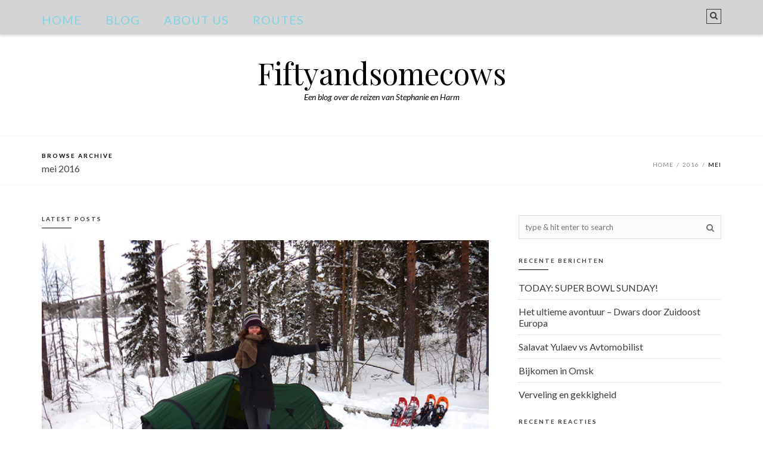

--- FILE ---
content_type: text/html; charset=UTF-8
request_url: https://fiftyandsomecows.nl/2016/05/
body_size: 7612
content:
<!doctype html>
<html lang="nl" prefix="og: http://ogp.me/ns#">
    <head>
    <meta charset="UTF-8" >

    <!--[if IE]><meta http-equiv="X-UA-Compatible" content="IE=edge"><![endif]-->
    <meta name="viewport" content="width=device-width, initial-scale=1.0, maximum-scale=1.0, user-scalable=0" />
    <meta http-equiv="Content-Type" content="text/html; charset=UTF-8" />
    <meta name="generator" content="WordPress 5.9.9" />
    <link rel="alternate" type="application/rss+xml" title="" href="https://fiftyandsomecows.nl/feed/" />
    <link rel="pingback" href="https://fiftyandsomecows.nl/xmlrpc.php" />
    <title>mei 2016 - Fiftyandsomecows</title>
<meta name='robots' content='max-image-preview:large' />

<!-- This site is optimized with the Yoast SEO plugin v11.1.1 - https://yoast.com/wordpress/plugins/seo/ -->
<meta name="robots" content="noindex,follow"/>
<meta property="og:locale" content="nl_NL" />
<meta property="og:type" content="object" />
<meta property="og:title" content="mei 2016 - Fiftyandsomecows" />
<meta property="og:url" content="https://fiftyandsomecows.nl/2016/05/" />
<meta property="og:site_name" content="Fiftyandsomecows" />
<meta name="twitter:card" content="summary_large_image" />
<meta name="twitter:title" content="mei 2016 - Fiftyandsomecows" />
<script type='application/ld+json' class='yoast-schema-graph yoast-schema-graph--main'>{"@context":"https://schema.org","@graph":[{"@type":"WebSite","@id":"https://fiftyandsomecows.nl/#website","url":"https://fiftyandsomecows.nl/","name":"Fiftyandsomecows","publisher":{"@id":"https://fiftyandsomecows.nl/#person"},"potentialAction":{"@type":"SearchAction","target":"https://fiftyandsomecows.nl/?s={search_term_string}","query-input":"required name=search_term_string"}},{"@type":"CollectionPage","@id":"https://fiftyandsomecows.nl/2016/05/#webpage","url":"https://fiftyandsomecows.nl/2016/05/","inLanguage":"nl","name":"mei 2016 - Fiftyandsomecows","isPartOf":{"@id":"https://fiftyandsomecows.nl/#website"}}]}</script>
<!-- / Yoast SEO plugin. -->

<link rel='dns-prefetch' href='//fonts.googleapis.com' />
<link rel='dns-prefetch' href='//s.w.org' />
<link rel="alternate" type="application/rss+xml" title="Fiftyandsomecows &raquo; Feed" href="https://fiftyandsomecows.nl/feed/" />
<link rel="alternate" type="application/rss+xml" title="Fiftyandsomecows &raquo; Reactiesfeed" href="https://fiftyandsomecows.nl/comments/feed/" />
<script type="text/javascript">
window._wpemojiSettings = {"baseUrl":"https:\/\/s.w.org\/images\/core\/emoji\/13.1.0\/72x72\/","ext":".png","svgUrl":"https:\/\/s.w.org\/images\/core\/emoji\/13.1.0\/svg\/","svgExt":".svg","source":{"concatemoji":"https:\/\/fiftyandsomecows.nl\/wp-includes\/js\/wp-emoji-release.min.js?ver=5.9.9"}};
/*! This file is auto-generated */
!function(e,a,t){var n,r,o,i=a.createElement("canvas"),p=i.getContext&&i.getContext("2d");function s(e,t){var a=String.fromCharCode;p.clearRect(0,0,i.width,i.height),p.fillText(a.apply(this,e),0,0);e=i.toDataURL();return p.clearRect(0,0,i.width,i.height),p.fillText(a.apply(this,t),0,0),e===i.toDataURL()}function c(e){var t=a.createElement("script");t.src=e,t.defer=t.type="text/javascript",a.getElementsByTagName("head")[0].appendChild(t)}for(o=Array("flag","emoji"),t.supports={everything:!0,everythingExceptFlag:!0},r=0;r<o.length;r++)t.supports[o[r]]=function(e){if(!p||!p.fillText)return!1;switch(p.textBaseline="top",p.font="600 32px Arial",e){case"flag":return s([127987,65039,8205,9895,65039],[127987,65039,8203,9895,65039])?!1:!s([55356,56826,55356,56819],[55356,56826,8203,55356,56819])&&!s([55356,57332,56128,56423,56128,56418,56128,56421,56128,56430,56128,56423,56128,56447],[55356,57332,8203,56128,56423,8203,56128,56418,8203,56128,56421,8203,56128,56430,8203,56128,56423,8203,56128,56447]);case"emoji":return!s([10084,65039,8205,55357,56613],[10084,65039,8203,55357,56613])}return!1}(o[r]),t.supports.everything=t.supports.everything&&t.supports[o[r]],"flag"!==o[r]&&(t.supports.everythingExceptFlag=t.supports.everythingExceptFlag&&t.supports[o[r]]);t.supports.everythingExceptFlag=t.supports.everythingExceptFlag&&!t.supports.flag,t.DOMReady=!1,t.readyCallback=function(){t.DOMReady=!0},t.supports.everything||(n=function(){t.readyCallback()},a.addEventListener?(a.addEventListener("DOMContentLoaded",n,!1),e.addEventListener("load",n,!1)):(e.attachEvent("onload",n),a.attachEvent("onreadystatechange",function(){"complete"===a.readyState&&t.readyCallback()})),(n=t.source||{}).concatemoji?c(n.concatemoji):n.wpemoji&&n.twemoji&&(c(n.twemoji),c(n.wpemoji)))}(window,document,window._wpemojiSettings);
</script>
<style type="text/css">
img.wp-smiley,
img.emoji {
	display: inline !important;
	border: none !important;
	box-shadow: none !important;
	height: 1em !important;
	width: 1em !important;
	margin: 0 0.07em !important;
	vertical-align: -0.1em !important;
	background: none !important;
	padding: 0 !important;
}
</style>
	<link rel='stylesheet' id='wp-block-library-css'  href='https://fiftyandsomecows.nl/wp-includes/css/dist/block-library/style.min.css?ver=5.9.9' type='text/css' media='all' />
<style id='global-styles-inline-css' type='text/css'>
body{--wp--preset--color--black: #000000;--wp--preset--color--cyan-bluish-gray: #abb8c3;--wp--preset--color--white: #ffffff;--wp--preset--color--pale-pink: #f78da7;--wp--preset--color--vivid-red: #cf2e2e;--wp--preset--color--luminous-vivid-orange: #ff6900;--wp--preset--color--luminous-vivid-amber: #fcb900;--wp--preset--color--light-green-cyan: #7bdcb5;--wp--preset--color--vivid-green-cyan: #00d084;--wp--preset--color--pale-cyan-blue: #8ed1fc;--wp--preset--color--vivid-cyan-blue: #0693e3;--wp--preset--color--vivid-purple: #9b51e0;--wp--preset--gradient--vivid-cyan-blue-to-vivid-purple: linear-gradient(135deg,rgba(6,147,227,1) 0%,rgb(155,81,224) 100%);--wp--preset--gradient--light-green-cyan-to-vivid-green-cyan: linear-gradient(135deg,rgb(122,220,180) 0%,rgb(0,208,130) 100%);--wp--preset--gradient--luminous-vivid-amber-to-luminous-vivid-orange: linear-gradient(135deg,rgba(252,185,0,1) 0%,rgba(255,105,0,1) 100%);--wp--preset--gradient--luminous-vivid-orange-to-vivid-red: linear-gradient(135deg,rgba(255,105,0,1) 0%,rgb(207,46,46) 100%);--wp--preset--gradient--very-light-gray-to-cyan-bluish-gray: linear-gradient(135deg,rgb(238,238,238) 0%,rgb(169,184,195) 100%);--wp--preset--gradient--cool-to-warm-spectrum: linear-gradient(135deg,rgb(74,234,220) 0%,rgb(151,120,209) 20%,rgb(207,42,186) 40%,rgb(238,44,130) 60%,rgb(251,105,98) 80%,rgb(254,248,76) 100%);--wp--preset--gradient--blush-light-purple: linear-gradient(135deg,rgb(255,206,236) 0%,rgb(152,150,240) 100%);--wp--preset--gradient--blush-bordeaux: linear-gradient(135deg,rgb(254,205,165) 0%,rgb(254,45,45) 50%,rgb(107,0,62) 100%);--wp--preset--gradient--luminous-dusk: linear-gradient(135deg,rgb(255,203,112) 0%,rgb(199,81,192) 50%,rgb(65,88,208) 100%);--wp--preset--gradient--pale-ocean: linear-gradient(135deg,rgb(255,245,203) 0%,rgb(182,227,212) 50%,rgb(51,167,181) 100%);--wp--preset--gradient--electric-grass: linear-gradient(135deg,rgb(202,248,128) 0%,rgb(113,206,126) 100%);--wp--preset--gradient--midnight: linear-gradient(135deg,rgb(2,3,129) 0%,rgb(40,116,252) 100%);--wp--preset--duotone--dark-grayscale: url('#wp-duotone-dark-grayscale');--wp--preset--duotone--grayscale: url('#wp-duotone-grayscale');--wp--preset--duotone--purple-yellow: url('#wp-duotone-purple-yellow');--wp--preset--duotone--blue-red: url('#wp-duotone-blue-red');--wp--preset--duotone--midnight: url('#wp-duotone-midnight');--wp--preset--duotone--magenta-yellow: url('#wp-duotone-magenta-yellow');--wp--preset--duotone--purple-green: url('#wp-duotone-purple-green');--wp--preset--duotone--blue-orange: url('#wp-duotone-blue-orange');--wp--preset--font-size--small: 13px;--wp--preset--font-size--medium: 20px;--wp--preset--font-size--large: 36px;--wp--preset--font-size--x-large: 42px;}.has-black-color{color: var(--wp--preset--color--black) !important;}.has-cyan-bluish-gray-color{color: var(--wp--preset--color--cyan-bluish-gray) !important;}.has-white-color{color: var(--wp--preset--color--white) !important;}.has-pale-pink-color{color: var(--wp--preset--color--pale-pink) !important;}.has-vivid-red-color{color: var(--wp--preset--color--vivid-red) !important;}.has-luminous-vivid-orange-color{color: var(--wp--preset--color--luminous-vivid-orange) !important;}.has-luminous-vivid-amber-color{color: var(--wp--preset--color--luminous-vivid-amber) !important;}.has-light-green-cyan-color{color: var(--wp--preset--color--light-green-cyan) !important;}.has-vivid-green-cyan-color{color: var(--wp--preset--color--vivid-green-cyan) !important;}.has-pale-cyan-blue-color{color: var(--wp--preset--color--pale-cyan-blue) !important;}.has-vivid-cyan-blue-color{color: var(--wp--preset--color--vivid-cyan-blue) !important;}.has-vivid-purple-color{color: var(--wp--preset--color--vivid-purple) !important;}.has-black-background-color{background-color: var(--wp--preset--color--black) !important;}.has-cyan-bluish-gray-background-color{background-color: var(--wp--preset--color--cyan-bluish-gray) !important;}.has-white-background-color{background-color: var(--wp--preset--color--white) !important;}.has-pale-pink-background-color{background-color: var(--wp--preset--color--pale-pink) !important;}.has-vivid-red-background-color{background-color: var(--wp--preset--color--vivid-red) !important;}.has-luminous-vivid-orange-background-color{background-color: var(--wp--preset--color--luminous-vivid-orange) !important;}.has-luminous-vivid-amber-background-color{background-color: var(--wp--preset--color--luminous-vivid-amber) !important;}.has-light-green-cyan-background-color{background-color: var(--wp--preset--color--light-green-cyan) !important;}.has-vivid-green-cyan-background-color{background-color: var(--wp--preset--color--vivid-green-cyan) !important;}.has-pale-cyan-blue-background-color{background-color: var(--wp--preset--color--pale-cyan-blue) !important;}.has-vivid-cyan-blue-background-color{background-color: var(--wp--preset--color--vivid-cyan-blue) !important;}.has-vivid-purple-background-color{background-color: var(--wp--preset--color--vivid-purple) !important;}.has-black-border-color{border-color: var(--wp--preset--color--black) !important;}.has-cyan-bluish-gray-border-color{border-color: var(--wp--preset--color--cyan-bluish-gray) !important;}.has-white-border-color{border-color: var(--wp--preset--color--white) !important;}.has-pale-pink-border-color{border-color: var(--wp--preset--color--pale-pink) !important;}.has-vivid-red-border-color{border-color: var(--wp--preset--color--vivid-red) !important;}.has-luminous-vivid-orange-border-color{border-color: var(--wp--preset--color--luminous-vivid-orange) !important;}.has-luminous-vivid-amber-border-color{border-color: var(--wp--preset--color--luminous-vivid-amber) !important;}.has-light-green-cyan-border-color{border-color: var(--wp--preset--color--light-green-cyan) !important;}.has-vivid-green-cyan-border-color{border-color: var(--wp--preset--color--vivid-green-cyan) !important;}.has-pale-cyan-blue-border-color{border-color: var(--wp--preset--color--pale-cyan-blue) !important;}.has-vivid-cyan-blue-border-color{border-color: var(--wp--preset--color--vivid-cyan-blue) !important;}.has-vivid-purple-border-color{border-color: var(--wp--preset--color--vivid-purple) !important;}.has-vivid-cyan-blue-to-vivid-purple-gradient-background{background: var(--wp--preset--gradient--vivid-cyan-blue-to-vivid-purple) !important;}.has-light-green-cyan-to-vivid-green-cyan-gradient-background{background: var(--wp--preset--gradient--light-green-cyan-to-vivid-green-cyan) !important;}.has-luminous-vivid-amber-to-luminous-vivid-orange-gradient-background{background: var(--wp--preset--gradient--luminous-vivid-amber-to-luminous-vivid-orange) !important;}.has-luminous-vivid-orange-to-vivid-red-gradient-background{background: var(--wp--preset--gradient--luminous-vivid-orange-to-vivid-red) !important;}.has-very-light-gray-to-cyan-bluish-gray-gradient-background{background: var(--wp--preset--gradient--very-light-gray-to-cyan-bluish-gray) !important;}.has-cool-to-warm-spectrum-gradient-background{background: var(--wp--preset--gradient--cool-to-warm-spectrum) !important;}.has-blush-light-purple-gradient-background{background: var(--wp--preset--gradient--blush-light-purple) !important;}.has-blush-bordeaux-gradient-background{background: var(--wp--preset--gradient--blush-bordeaux) !important;}.has-luminous-dusk-gradient-background{background: var(--wp--preset--gradient--luminous-dusk) !important;}.has-pale-ocean-gradient-background{background: var(--wp--preset--gradient--pale-ocean) !important;}.has-electric-grass-gradient-background{background: var(--wp--preset--gradient--electric-grass) !important;}.has-midnight-gradient-background{background: var(--wp--preset--gradient--midnight) !important;}.has-small-font-size{font-size: var(--wp--preset--font-size--small) !important;}.has-medium-font-size{font-size: var(--wp--preset--font-size--medium) !important;}.has-large-font-size{font-size: var(--wp--preset--font-size--large) !important;}.has-x-large-font-size{font-size: var(--wp--preset--font-size--x-large) !important;}
</style>
<link rel='stylesheet' id='blogim-fonts-css'  href='https://fonts.googleapis.com/css?family=Lato%3A400%2C700%2C400italic%7CPlayfair+Display%3A400%27+rel%3D%27stylesheet%27+type%3D%27text%2Fcss&#038;ver=5.9.9' type='text/css' media='all' />
<link rel='stylesheet' id='blogim_bootstrap-css'  href='https://fiftyandsomecows.nl/wp-content/themes/blogim/assets/css/bootstrap.min.css?ver=5.9.9' type='text/css' media='all' />
<link rel='stylesheet' id='blogim_reset-css'  href='https://fiftyandsomecows.nl/wp-content/themes/blogim/assets/css/reset.css?ver=5.9.9' type='text/css' media='all' />
<link rel='stylesheet' id='blogim_superfish-css'  href='https://fiftyandsomecows.nl/wp-content/themes/blogim/assets/css/jquery.superfish.css?ver=5.9.9' type='text/css' media='all' />
<link rel='stylesheet' id='blogim_font-awesome-css'  href='https://fiftyandsomecows.nl/wp-content/themes/blogim/assets/css/font-awesome.min.css?ver=5.9.9' type='text/css' media='all' />
<link rel='stylesheet' id='blogim_slicknav-css'  href='https://fiftyandsomecows.nl/wp-content/themes/blogim/assets/css/slicknav.css?ver=5.9.9' type='text/css' media='all' />
<link rel='stylesheet' id='blogim_slick-css'  href='https://fiftyandsomecows.nl/wp-content/themes/blogim/assets/css/slick.css?ver=5.9.9' type='text/css' media='all' />
<link rel='stylesheet' id='blogim_post-comment-css'  href='https://fiftyandsomecows.nl/wp-content/themes/blogim/assets/css/post-comment.css?ver=5.9.9' type='text/css' media='all' />
<link rel='stylesheet' id='blogim_style-css'  href='https://fiftyandsomecows.nl/wp-content/themes/blogim/assets/css/style.css?ver=5.9.9' type='text/css' media='all' />
<script type='text/javascript' src='https://fiftyandsomecows.nl/wp-includes/js/tinymce/tinymce.min.js?ver=49110-20201110' id='wp-tinymce-root-js'></script>
<script type='text/javascript' src='https://fiftyandsomecows.nl/wp-includes/js/tinymce/plugins/compat3x/plugin.min.js?ver=49110-20201110' id='wp-tinymce-js'></script>
<script type='text/javascript' src='https://fiftyandsomecows.nl/wp-includes/js/jquery/jquery.min.js?ver=3.6.0' id='jquery-core-js'></script>
<script type='text/javascript' src='https://fiftyandsomecows.nl/wp-includes/js/jquery/jquery-migrate.min.js?ver=3.3.2' id='jquery-migrate-js'></script>
<!--[if lt IE 9]>
<script type='text/javascript' src='https://fiftyandsomecows.nl/wp-content/themes/blogim/assets/js/html5.js?ver=5.9.9' id='blogim_html5shiv-js'></script>
<![endif]-->
<!--[if lt IE 9]>
<script type='text/javascript' src='https://fiftyandsomecows.nl/wp-content/themes/blogim/assets/js/respond.min.js?ver=5.9.9' id='blogim_respond-js'></script>
<![endif]-->
<link rel="https://api.w.org/" href="https://fiftyandsomecows.nl/wp-json/" /><link rel="EditURI" type="application/rsd+xml" title="RSD" href="https://fiftyandsomecows.nl/xmlrpc.php?rsd" />
<link rel="wlwmanifest" type="application/wlwmanifest+xml" href="https://fiftyandsomecows.nl/wp-includes/wlwmanifest.xml" /> 
<meta name="generator" content="WordPress 5.9.9" />
<!-- Deze code is toegevoegd door Analytify (7.1.3) https://analytify.io/ !-->
			<script async src="https://www.googletagmanager.com/gtag/js?id=UA-113881214-1"></script>
			<script>
			window.dataLayer = window.dataLayer || [];
			function gtag(){dataLayer.push(arguments);}
			gtag('js', new Date());

			const configuration = {"anonymize_ip":"false","forceSSL":"true","allow_display_features":"true","debug_mode":true};
			const gaID = 'UA-113881214-1';

			
			gtag('config', gaID, configuration);

			
			</script>

			<!-- Deze code is toegevoegd door Analytify (7.1.3) !--><style type="text/css">.recentcomments a{display:inline !important;padding:0 !important;margin:0 !important;}</style><style type="text/css" id="custom-background-css">
body.custom-background { background-color: #ffffff; }
</style>
			<style type="text/css" id="wp-custom-css">
			/*
Je kunt hier je eigen CSS toevoegen.

Klik op het help icoon om meer te leren.
*/

.sf-menu a {
color:#80D2E5;
font-size:20px;
}

#menubar{
background: #D4D4D4;
}


		</style>
		                
  <style type="text/css">


  body, #menubar,#footer-widget, .panel , .entry-content, .wc-tab, .woocommerce div.product .woocommerce-tabs ul.tabs li.active, 
  .woocommerce-checkout #payment div.payment_box, #page-title,
  .comment-area.form-basic input[type='text'], .comment-area.form-basic input[type='email'], .comment-area.form-basic textarea,
  .form-basic textarea, #menubar.stuck, .slicknav_nav a, .slicknav_nav a:hover > a, .slicknav_nav a:hover, .sf-menu > li ul a
  {
    background-color: ffffff !important ;
  }

  
    a, #comment-nav-below .nav-next a:hover,
    #comment-nav-below .nav-previous a:hover,
    #comment-nav-above .nav-next a:hover,
    #comment-nav-above .nav-previous a:hover,
   .comment-reply-link:hover,
    #respond #cancel-comment-reply-link,
    .comment-reply-link,
    .single-content .page-links a:hover span,
    .single-content .page-links span, .single-content .page-links a:hover,
    .widget_rss cite,
    .author-content .author-social a:hover,
    .format-text a,
    .format-text a:hover,
    .bread span,
    .bread a:hover,
    .slicknav_nav a:hover,
    #tribute ul a:hover,
    #tribute p a,
    .widget_tag_cloud a:hover,
    .widget_social a:hover,
    .widget_profile .profile-info strong,
    .page-pagination a:hover,
    .content .format-text .more-post,
    .more-post,
    #posts-wrap .meta .share i:hover,
    #posts-wrap .meta .share.active i,
    #posts-wrap .meta .share ul a:hover,
    .cat a:visited, .cat a:link, .cat span,
    .cat a,.cat a:hover,
    #top .social .search-trigger.active,
    #top .social a:hover,
    .sf-menu > li ul a:hover,
    .sf-menu > li.current-menu-item > a,
    .sf-menu > li > a:hover,.sf-menu > li:hover > a,.sf-menu > li.active > a, #top #logo span, .title a{
            color: #000000;
    }
    
    #reply-title:after,
    .slicknav_open .slicknav_icon .slicknav_icon-bar,
    .slicknav_icon:hover .slicknav_icon-bar,
    .widget-title:after,
    .page-pagination a:before,
    .wpcf7 input[type='submit']:hover,
    .form-basic input[type='submit']:hover,
    .button:hover{
            background: #000000;      
    }
    .wpcf7 input[type='submit'],
    .form-basic input[type='submit'],
    .button,.button:visited,.button:link,
    #top .social .search-trigger.active,
    #top .social .search-trigger:hover,
    .widget_tag_cloud a{
            border: 1px solid  #000000;
    }                 
  </style>
   
</head>
<body class="archive date custom-background">
     <div id="shell">
        <header id="top" class="h-1">
            <div id="menubar">
                <div class="container">
                    <div class="row">
                        <nav id="mainmenu" class="col-md-8 col-sm-2 col-xs-3">
                            <div id="mobilemenu"></div>
                            <ul id="menu-home" class="sf-menu"><li id="menu-item-274" class="menu-item menu-item-type-post_type menu-item-object-page menu-item-home menu-item-274"><a href="https://fiftyandsomecows.nl/">Home</a></li>
<li id="menu-item-285" class="menu-item menu-item-type-post_type menu-item-object-page current_page_parent menu-item-285"><a href="https://fiftyandsomecows.nl/blog/">BLOG</a></li>
<li id="menu-item-284" class="menu-item menu-item-type-post_type menu-item-object-page menu-item-284"><a href="https://fiftyandsomecows.nl/about-us/">About Us</a></li>
<li id="menu-item-311" class="menu-item menu-item-type-post_type menu-item-object-page menu-item-311"><a href="https://fiftyandsomecows.nl/de-route/">Routes</a></li>
</ul>                            <div class="clear"></div><!--end of clear-->
                        </nav><!--end of mainmenu -->
                        <div class="social col-md-4 col-xs-9 col-sm-10">
                                                        <a href="#" title="Search" class="search-trigger"><i class="fa fa-search"></i></a>
<form id="adminbar-search" role="search" action="https://fiftyandsomecows.nl/" method="GET">
    <input type="text" placeholder="type & hit enter to search" value="" name="s">
</form>                        </div><!-- end of util -->
                    </div><!-- end of row -->
                </div><!-- end of container -->
            </div><!-- end of topbar -->
            <div id="logo">
        <div class="container">
                <a href="https://fiftyandsomecows.nl/">
                        <span>Fiftyandsomecows<small>Een blog over de reizen van Stephanie en Harm</small></span>                </a>
        </div><!-- end of container -->
</div><!-- end of logo -->        </header><!-- end of top -->
        <div id="body"> <div id="page-title">
        <div class="container">
                <div class="row">
                        <div class="col-sm-7">
                                <strong class="cat s-10"><span>Browse archive</span></strong>
                                <h2 class="title"> mei 2016</h2>
                        </div><!-- end of col -->
                        <div class="col-sm-5">
                                <div class="bread"> <a  href="https://fiftyandsomecows.nl/">Home</a> <em>/</em>  <a  href="https://fiftyandsomecows.nl/2016/">2016</a> <em>/</em> <span class="current">mei</span></div>                        </div><!-- end of col -->
                </div><!-- end of row -->
        </div><!-- end of container -->
</div><!-- end of page title --><div id="main" >
    <div class="container">
        <div class="row">
                        <article id="posts-wrap" class="col-md-8">
                <div class="wrap">
            <h3 class="widget-title">Latest Posts</h3>
                                <div class="content full-post post-45 post type-post status-publish format-image has-post-thumbnail hentry category-scandinavie tag-finland tag-noordkaap tag-noorwegen tag-scandinavie tag-zweden post_format-post-format-image">
                                    <figure><a href="https://fiftyandsomecows.nl/rondje-utrecht-noordkaap-10-000-km-in-23-dagen/"><img src="https://fiftyandsomecows.nl/wp-content/uploads/fiftyandsomecows_noordkaap_02-1140x666.jpg" alt="Rondje Utrecht Noordkaap &#8211; 10.000 km in 23 dagen"></a></figure>
                                <div class="caption">
                    <div class="meta">
                        <h2 class="title"><a href="https://fiftyandsomecows.nl/rondje-utrecht-noordkaap-10-000-km-in-23-dagen/">Rondje Utrecht Noordkaap &#8211; 10.000 km in 23 dagen</a></h2>
                        <strong class="cat s-10"><a href="https://fiftyandsomecows.nl/category/scandinavie/" rel="category tag">Scandinavie</a></strong>
                        <span class="date s-11">mei 03, 2016</span>
                        <span class="date s-11"><a href="https://fiftyandsomecows.nl/rondje-utrecht-noordkaap-10-000-km-in-23-dagen/#comments">No Comments</a></span>
                    </div>
                    <div class="format-text">
                        <p><p>Hartje winter Begin februari in hartje winter vertrekken we uit Utrecht op weg naar de Noordkaap. De eeuwige duisternis heeft plaats gemaakt voor de zon en de dagen worden langzaam weer wat langer. We hebben de leaseauto vol gegooid met sneeuwschoenen, dikke</p>
</p>
                    </div><!-- end of format text -->
                    <a href="https://fiftyandsomecows.nl/rondje-utrecht-noordkaap-10-000-km-in-23-dagen/" class="button">Read More</a>
                </div><!-- end of caption -->
            </div><!-- end of content -->
            <div class="row">
                            </div><!-- end of row -->
</div><!-- end of wrap -->
<div class="page-pagination">
        <div class="left">
			        </div><!-- end of  left -->
        <div class="right">
			        </div><!-- end of right -->
        <div class="clear"></div>
</div><!-- end of page pagination -->            </article>
                            <aside id="sidebar" class="col-md-4">
                    <div class="puller-left">
                        <div id="search-2" class="widget widget_search"><a href="#" title="Search" class="search-trigger"><i class="fa fa-search"></i></a>
<form id="adminbar-search" role="search" action="https://fiftyandsomecows.nl/" method="GET">
    <input type="text" placeholder="type & hit enter to search" value="" name="s">
</form></div>
		<div id="recent-posts-2" class="widget widget_recent_entries">
		<h3 class="widget-title">Recente berichten</h3>
		<ul>
											<li>
					<a href="https://fiftyandsomecows.nl/today-super-bowl-sunday/">TODAY: SUPER BOWL SUNDAY!</a>
									</li>
											<li>
					<a href="https://fiftyandsomecows.nl/het-ultieme-avontuur-dwars-door-zuidoost-europa/">Het ultieme avontuur – Dwars door Zuidoost Europa</a>
									</li>
											<li>
					<a href="https://fiftyandsomecows.nl/salavat-yulaev-vs-avtomobilist/">Salavat Yulaev vs Avtomobilist</a>
									</li>
											<li>
					<a href="https://fiftyandsomecows.nl/bijkomen-in-omsk/">Bijkomen in Omsk</a>
									</li>
											<li>
					<a href="https://fiftyandsomecows.nl/verveling-en-gekkigheid/">Verveling en gekkigheid</a>
									</li>
					</ul>

		</div><div id="recent-comments-2" class="widget widget_recent_comments"><h3 class="widget-title">Recente reacties</h3><ul id="recentcomments"><li class="recentcomments"><span class="comment-author-link">mohsen</span> op <a href="https://fiftyandsomecows.nl/airconditioning/#comment-559">Airconditioning</a></li><li class="recentcomments"><span class="comment-author-link">Angelina</span> op <a href="https://fiftyandsomecows.nl/today-super-bowl-sunday/#comment-534">TODAY: SUPER BOWL SUNDAY!</a></li><li class="recentcomments"><span class="comment-author-link">fiftyandsomecows</span> op <a href="https://fiftyandsomecows.nl/roadtrip-utrecht-beijing-check/#comment-494">Roadtrip Utrecht – Beijing: CHECK!</a></li><li class="recentcomments"><span class="comment-author-link">Dennis</span> op <a href="https://fiftyandsomecows.nl/roadtrip-utrecht-beijing-check/#comment-457">Roadtrip Utrecht – Beijing: CHECK!</a></li><li class="recentcomments"><span class="comment-author-link">fiftyandsomecows</span> op <a href="https://fiftyandsomecows.nl/steph-op-missie/#comment-284">Steph op missie</a></li></ul></div><div id="archives-2" class="widget widget_archive"><h3 class="widget-title">Archieven</h3>
			<ul>
					<li><a href='https://fiftyandsomecows.nl/2018/02/'>februari 2018</a></li>
	<li><a href='https://fiftyandsomecows.nl/2017/12/'>december 2017</a></li>
	<li><a href='https://fiftyandsomecows.nl/2017/09/'>september 2017</a></li>
	<li><a href='https://fiftyandsomecows.nl/2017/08/'>augustus 2017</a></li>
	<li><a href='https://fiftyandsomecows.nl/2017/07/'>juli 2017</a></li>
	<li><a href='https://fiftyandsomecows.nl/2017/06/'>juni 2017</a></li>
	<li><a href='https://fiftyandsomecows.nl/2017/05/'>mei 2017</a></li>
	<li><a href='https://fiftyandsomecows.nl/2017/04/'>april 2017</a></li>
	<li><a href='https://fiftyandsomecows.nl/2017/03/'>maart 2017</a></li>
	<li><a href='https://fiftyandsomecows.nl/2017/02/'>februari 2017</a></li>
	<li><a href='https://fiftyandsomecows.nl/2017/01/'>januari 2017</a></li>
	<li><a href='https://fiftyandsomecows.nl/2016/09/'>september 2016</a></li>
	<li><a href='https://fiftyandsomecows.nl/2016/07/'>juli 2016</a></li>
	<li><a href='https://fiftyandsomecows.nl/2016/05/' aria-current="page">mei 2016</a></li>
	<li><a href='https://fiftyandsomecows.nl/2016/04/'>april 2016</a></li>
			</ul>

			</div><div id="categories-2" class="widget widget_categories"><h3 class="widget-title">Categorieën</h3>
			<ul>
					<li class="cat-item cat-item-272"><a href="https://fiftyandsomecows.nl/category/balkan-express/">Balkan Express</a>
</li>
	<li class="cat-item cat-item-82"><a href="https://fiftyandsomecows.nl/category/bruiloft/">Bruiloft</a>
</li>
	<li class="cat-item cat-item-71"><a href="https://fiftyandsomecows.nl/category/fiftyandsomecows/">fiftyandsomecows</a>
</li>
	<li class="cat-item cat-item-1"><a href="https://fiftyandsomecows.nl/category/geen-categorie/">Geen categorie</a>
</li>
	<li class="cat-item cat-item-24"><a href="https://fiftyandsomecows.nl/category/huwelijksreis/">Huwelijksreis</a>
</li>
	<li class="cat-item cat-item-36"><a href="https://fiftyandsomecows.nl/category/land-cruiser-120/">Land Cruiser 120</a>
</li>
	<li class="cat-item cat-item-22"><a href="https://fiftyandsomecows.nl/category/scandinavie/">Scandinavie</a>
</li>
	<li class="cat-item cat-item-277"><a href="https://fiftyandsomecows.nl/category/united-states-of-america/">United States of America</a>
</li>
	<li class="cat-item cat-item-69"><a href="https://fiftyandsomecows.nl/category/zuid-afrika/">Zuid Afrika</a>
</li>
			</ul>

			</div><div id="meta-2" class="widget widget_meta"><h3 class="widget-title">Meta</h3>
		<ul>
						<li><a rel="nofollow" href="https://fiftyandsomecows.nl/wp-login.php">Inloggen</a></li>
			<li><a href="https://fiftyandsomecows.nl/feed/">Berichten feed</a></li>
			<li><a href="https://fiftyandsomecows.nl/comments/feed/">Reacties feed</a></li>

			<li><a href="https://nl.wordpress.org/">WordPress.org</a></li>
		</ul>

		</div>                    </div>
                </aside>
                    </div><!-- end of row -->
    </div><!-- end of container -->
</div><!-- end  of main --></div><!-- end of body -->
  <footer id="bottom">
    <div id="footer-widget">
  <div class="container">
    <div class="row">

      <div class="col-md-6">
              </div><!-- end of col -->
      <div class="col-md-3 col-sm-6">
              </div><!-- end of col -->
      <div class="col-md-3 col-sm-6">
              </div><!-- end of col -->

    </div><!-- end of row -->
  </div><!-- end of container -->
 </div><!-- end of footer widget -->    <div id="tribute" class="copy-menu">
      <div class="container">
        <div class="row">
          <div class="col-md-7 col-sm-6">
            Powered by <a href="https://indigothemes.com/products/free-responsive-wordpress-blog-theme-blogim/">BlogIM WordPress Theme</a>                            
          </div><!-- end of col -->
          <div class="col-md-5 col-sm6">
            <ul id="menu-home-1" class=""><li class="menu-item menu-item-type-post_type menu-item-object-page menu-item-home menu-item-274"><a href="https://fiftyandsomecows.nl/">Home</a></li>
<li class="menu-item menu-item-type-post_type menu-item-object-page current_page_parent menu-item-285"><a href="https://fiftyandsomecows.nl/blog/">BLOG</a></li>
<li class="menu-item menu-item-type-post_type menu-item-object-page menu-item-284"><a href="https://fiftyandsomecows.nl/about-us/">About Us</a></li>
<li class="menu-item menu-item-type-post_type menu-item-object-page menu-item-311"><a href="https://fiftyandsomecows.nl/de-route/">Routes</a></li>
</ul>          </div><!-- end of col -->
        </div><!-- end of row -->
      </div><!-- end of container -->
    </div><!-- end of tribute -->                    
  </footer><!-- end of bottom -->              
</div><!-- end of shell -->
<script type='text/javascript' id='analytify_track_miscellaneous-js-extra'>
/* <![CDATA[ */
var miscellaneous_tracking_options = {"ga_mode":"ga4","tracking_mode":"gtag","track_404_page":{"should_track":"on","is_404":false,"current_url":"https:\/\/fiftyandsomecows.nl\/2016\/05\/"},"track_js_error":"on","track_ajax_error":"on"};
/* ]]> */
</script>
<script type='text/javascript' src='https://fiftyandsomecows.nl/wp-content/plugins/wp-analytify/assets/js/miscellaneous-tracking.js?ver=7.1.3' id='analytify_track_miscellaneous-js'></script>
<script type='text/javascript' src='https://fiftyandsomecows.nl/wp-content/themes/blogim/assets/js/bootstrap.js' id='blogim_bootstrap-js'></script>
<script type='text/javascript' src='https://fiftyandsomecows.nl/wp-content/themes/blogim/assets/js/bootstrap.min.js' id='blogim_bootstrap-min-js'></script>
<script type='text/javascript' src='https://fiftyandsomecows.nl/wp-content/themes/blogim/assets/js/jquery.superfish.js' id='blogim_superfish-js'></script>
<script type='text/javascript' src='https://fiftyandsomecows.nl/wp-content/themes/blogim/assets/js/slick.js' id='blogim_slick-js'></script>
<script type='text/javascript' src='https://fiftyandsomecows.nl/wp-content/themes/blogim/assets/js/jquery.slicknav.min.js' id='blogim_slicknav-min-js'></script>
<script type='text/javascript' src='https://fiftyandsomecows.nl/wp-content/themes/blogim/assets/js/jquery.slicknav.js' id='blogim_slicknav-js'></script>
<script type='text/javascript' src='https://fiftyandsomecows.nl/wp-content/themes/blogim/assets/js/waypoint.js' id='blogim_waypoint-js'></script>
<script type='text/javascript' src='https://fiftyandsomecows.nl/wp-content/themes/blogim/assets/js/waypoint.sticky.js' id='blogim_waypoint-sticky-js'></script>
<script type='text/javascript' src='https://fiftyandsomecows.nl/wp-content/themes/blogim/assets/js/fitvid.js' id='blogim_fitvid-js'></script>
<script type='text/javascript' src='https://fiftyandsomecows.nl/wp-content/themes/blogim/assets/js/scripts.js' id='blogim_scripts-js'></script>
</body>
</html>

--- FILE ---
content_type: text/css
request_url: https://fiftyandsomecows.nl/wp-content/themes/blogim/assets/css/jquery.superfish.css?ver=5.9.9
body_size: 790
content:
@charset "utf-8";

/* CSS Document */
#mainmenu{
	margin-top: 8px;
}
/*** ESSENTIAL STYLES ***/
.sf-menu, .sf-menu * {
	margin:			0;
	padding:		0;
	list-style:		none;
}
.sf-menu {
	line-height:	1.0;
}
.sf-menu ul {
	position:		absolute;
	top:			-999em;
	width:			10em; /* left offset of submenus need to match (see below) */
}
.sf-menu ul { width	:100%;}
.sf-menu ul li {
	width:			100%;
}
.sf-menu li:hover {
	visibility:		inherit; /* fixes IE7 'sticky bug' */
}
.sf-menu li {
	float:			left;
}
.sf-menu a {
	display:		block;
	position:		relative;
	font-family: 'Lato';
	font-weight: 400;
	color: #3b3b3b;
	font-size: 10px;
	text-transform: uppercase;
	-webkit-transition:all 0.2s ease-in;
	-moz-transition:all 0.2s ease-in;
	-o-transition:all 0.2s ease-in;
	-ms-transition:all 0.2s ease-in;
	transition:all 0.2s ease-in;
	letter-spacing: 1px;
}
.sf-menu li:hover ul,
.sf-menu li.sfHover ul {
	left:			-20px;
	top:			7px; /* match top ul list item height */
	z-index:		99;
}
ul.sf-menu li:hover li ul,
ul.sf-menu li.sfHover li ul {
	top:			-999em;
}
ul.sf-menu li li:hover ul,
ul.sf-menu li li.sfHover ul {
	left:			10em; /* match ul width */
	top:			0;
}
ul.sf-menu li li:hover li ul,
ul.sf-menu li li.sfHover li ul {
	top:			-999em;
}
ul.sf-menu li li li:hover ul,
ul.sf-menu li li li.sfHover ul {
	left:			10em; /* match ul width */
	top:			0;
}

/*** DEMO SKIN ***/
.sf-menu .fa{
	font-size: 13px;
	position: absolute;
	top: -2px;
	right: 0;
}
.sf-menu > li >  .sf-with-ul{
	position: relative;
	padding-right: 13px;
	display: block;
	margin-right: -10px;
}
.sf-menu > li{
	position: relative;
	margin-left: 40px;
}
.sf-menu > li:first-child{margin-left:  0;}
.sf-menu > li:first-child a{}
.sf-menu ul{
	min-width: 180px;
	padding-top: 25px;
}
.sf-menu ul > li:first-child > a{
	border-top: 1px solid #ececec;
}
.sf-menu > li ul a{
	display: block;
	padding: 10px 15px;
	color: #5f5f5f;
	border: 1px solid #ececec;
	border-top: none;
	background: white;
	line-height: 130%;
}
.sf-menu > li ul a:hover{
	background: #fbfbfb;
}

.sf-menu ul li{
	position: relative;
}
.sf-menu li ul ul{
	position: absolute;
	right: -101%;
	left: auto !important;
	top: -1px  !important;
	bottom:  auto ;
	padding: 0;
}
.sf-menu li:hover, .sf-menu li.sfHover, .sf-menu li.sfHover > a,
.sf-menu a:focus, .sf-menu a:hover, .sf-menu a:active {	outline	: 0;}
/*** arrows **/
.sf-menu a.sf-with-ul {
	min-width:		1px; /* trigger IE7 hasLayout so spans position accurately */
}
.sf-sub-indicator {
	position:		absolute;
	display:		none;
	width:			10px;
	height:			10px;
	text-indent: 	-999em;
	overflow:		hidden;
	background:		url('../images/arrows-ffffff.png') no-repeat -10px -100px; /* 8-bit indexed alpha png. IE6 gets solid image only */
}
a > .sf-sub-indicator {  /* give all except IE6 the correct values */
	top	: 25px;
	right:10px;
	background-position: 0 -100px; /* use translucent arrow for modern browsers*/
}
/* apply hovers to modern browsers */
a:focus > .sf-sub-indicator,
a:hover > .sf-sub-indicator,
a:active > .sf-sub-indicator,
li:hover > a > .sf-sub-indicator,
li.sfHover > a > .sf-sub-indicator {
	background-position: -10px -100px; /* arrow hovers for modern browsers*/
}
/* point right for anchors in subs */
.sf-menu ul .sf-sub-indicator { background-position:  -10px 0; }
.sf-menu ul a > .sf-sub-indicator { background-position:  0 0; }
/* apply hovers to modern browsers */
.sf-menu ul a:focus > .sf-sub-indicator,
.sf-menu ul a:hover > .sf-sub-indicator,
.sf-menu ul a:active > .sf-sub-indicator,
.sf-menu ul li:hover > a > .sf-sub-indicator,
.sf-menu ul li.sfHover > a > .sf-sub-indicator {
	background-position: -10px 0; /* arrow hovers for modern browsers*/
}

--- FILE ---
content_type: text/css
request_url: https://fiftyandsomecows.nl/wp-content/themes/blogim/assets/css/slicknav.css?ver=5.9.9
body_size: 752
content:
/*
    Mobile Menu Core Style
*/
.slicknav_btn { position: relative; display: block; vertical-align: middle; float: right; padding: 0.438em 0.625em 0.438em 0.625em; line-height: 1.125em; cursor: pointer; }
.slicknav_menu  .slicknav_menutxt { display: block; line-height: 1.188em; float: left; }
.slicknav_menu .slicknav_icon { float: left; margin: 0.188em 0 0 0.438em; }
.slicknav_menu .slicknav_no-text { margin: 0 }
.slicknav_menu .slicknav_icon-bar { display: block; width: 1.125em; height: 0.125em; -webkit-border-radius: 1px; -moz-border-radius: 1px; border-radius: 1px; -webkit-box-shadow: 0 1px 0 rgba(0, 0, 0, 0.25); -moz-box-shadow: 0 1px 0 rgba(0, 0, 0, 0.25); box-shadow: 0 1px 0 rgba(0, 0, 0, 0.25); }
.slicknav_btn .slicknav_icon-bar + .slicknav_icon-bar { margin-top: 0.188em }
.slicknav_nav { clear: both }
.slicknav_nav ul,
.slicknav_nav li { display: block }
.slicknav_nav .slicknav_arrow {
    border-left: 1px solid #e0dddd;
    color: #e0dddd;
    display: inline-block;
    float: right;
    font-size: 14px;
    margin: -15px -6px -15px 0;
    padding: 13px 0 13px 15px;
    vertical-align: top;
}
.slicknav_nav .slicknav_item { cursor: pointer; }
.slicknav_nav .slicknav_row { display: block; }
.slicknav_nav a { display: block }
.slicknav_nav .slicknav_item a,
.slicknav_nav .slicknav_parent-link a { display: inline }
.slicknav_menu:before,
.slicknav_menu:after { content: " "; display: table; }
.slicknav_menu:after { clear: both }
/* IE6/7 support */
.slicknav_menu { *zoom: 1 }

/* 
    User Default Style
    Change the following styles to modify the appearance of the menu.
*/
.slicknav_menu {
    font-size:18px;
    padding: 0;
    
}
/* Button */
.slicknav_btn {
    padding: 0;
    margin: 0;
    float: none;
    text-align: left;
}
/* Button Text */
.slicknav_menu  a{
    text-decoration: none !important;
}
.slicknav_menu .slicknav_icon{
    margin: 0;
    display: inline-block;
    float: none;
}
.slicknav_menu .slicknav_icon-bar{
    height: 2px;
    background: #222;
    margin-left: -6px;
    -webkit-transition:background 0.2s ease-in;
    -moz-transition:background 0.2s ease-in;
    -o-transition:background 0.2s ease-in;
    -ms-transition:background 0.2s ease-in;
    transition:background 0.2s ease-in;
}
.slicknav_btn .slicknav_icon-bar + .slicknav_icon-bar{
    margin-top: 4px;
    height: 2px;
  
}
.slicknav_btn .slicknav_icon-bar{
    -moz-box-shadow: 0 0 0 0 black ;
    -webkit-box-shadow: 0 0 0 0 black ;
    box-shadow:0 0 0 0 black ;
}
.slicknav_menu  .slicknav_menutxt {
    color: #FFF;
    font-size: 16px;
    float: left;
    font-family: 'Playfair Display';
    font-weight: 400;
    margin-top: 7px;
    margin-right: 6px;
    text-transform: uppercase;
}
/* Button Lines */
.slicknav_menu {
    background:none;
    padding:0;
    margin: 0 ;
   
}
.slicknav_menu > ul{
    overflow-y: auto;
    position: absolute;
    z-index: 100;
    width: 100%;
    top: 40px;
    left: 0;
    -webkit-box-shadow: 0px 1px 2px rgba(30, 30, 30, .3);
    -moz-box-shadow:    0px 1px 2px rgba(30, 30, 30, .3);
    box-shadow:         0px 1px 2px rgba(30, 30, 30, .3);
    overflow: hidden;
}
.h-3 .slicknav_menu > ul{
    top: 44px;
}
.slicknav_nav {
    color:#fff;
    margin:0;
    padding:0;
    font-size:0.875em;
}
.slicknav_nav, .slicknav_nav ul {
    list-style: none;
    overflow:hidden;
    width: 100%;
}
.slicknav_nav ul {
    padding:0 ;
    margin:0 ;
    
}
.slicknav_nav .slicknav_row {
    padding:15px 20px;
    margin:0 ;
}
.slicknav_nav a{
    padding:15px 20px;
    margin:0;
    font-size: 10px;
    font-weight: 400;
    text-decoration:none;
    color:#222;
    font-family: 'Lato';
    text-transform: uppercase;
    text-align: left;
    letter-spacing: 1px;
    -webkit-transition:all 0.2s ease-in;
    -moz-transition:all 0.2s ease-in;
    -o-transition:all 0.2s ease-in;
    -ms-transition:all 0.2s ease-in;
    transition:all 0.2s ease-in;
}
.slicknav_nav li{
    border-top: 1px solid #e0dddd;
}
.slicknav_nav .slicknav_item a,
.slicknav_nav .slicknav_parent-link a {
    padding:0;
    margin:0;
}
.slicknav_nav .slicknav_parent ul a{
    padding-left: 40px;
}
.slicknav_nav .slicknav_parent ul .sf-with-ul{
    padding-left: 0;
}
.slicknav_nav .slicknav_parent .slicknav_parent ul a{
    padding-left: 60px;
}
.slicknav_nav .slicknav_row:hover {
    -webkit-border-radius: 0px;
    -moz-border-radius: 0px;
    border-radius: 0px;
}
.slicknav_nav a:hover a,
.slicknav_nav a:hover{
    -webkit-border-radius: 0px;
    -moz-border-radius: 0px;
    border-radius: 0px;
}
.slicknav_nav .slicknav_txtnode {
     margin-left:15px;   
}

--- FILE ---
content_type: text/css
request_url: https://fiftyandsomecows.nl/wp-content/themes/blogim/assets/css/post-comment.css?ver=5.9.9
body_size: 1212
content:
/* Text elements */
.format-text.the-content,
.format-text address,
.format-text p {
	margin-bottom: 15px;
	line-height	: 180%;
}
.the-content.format-text p{
	margin-bottom: 30px;
}
.format-text ul,
.format-text ol { 
	line-height	: 200%;
}
.format-text  ul {
	list-style: square inside;
	margin: 0 0 30px 10px;
	padding: 0 0 20px 30px;
}

.format-text ul ul { list-style:circle; }

.format-text ol {
	list-style: decimal inside;
	margin: 0 0 30px 10px;
	padding: 0 0 20px 30px;
}
.format-text ol ol {
	list-style: upper-alpha;
}
.format-text ol ol ol {
	list-style: lower-roman;
}
.format-text ol ol ol ol {
	list-style: lower-alpha;
}
.format-text ul ul,
.format-text ol ol,
.format-text ul ol,
.format-text ol ul {
	margin-bottom: 0;
}
.format-text dl {
	margin: 0 0 24px 0;
}
.format-text dt {
	font-weight: 700;
}
.format-text dd {
	margin-bottom: 18px;
	line-height	: 180%;
}
.format-text strong {
	font-weight: bold;
}
.format-text cite,
.format-text em,
.format-text i {
	font-style: italic;
}
.format-text big {
	font-size: 131.25%;
}
.format-text ins {
	background: #ffc;
	text-decoration: none;
}
.format-text blockquote {
	margin: 20px 30px 30px;
	font-family: 'Playfair Display';
	padding: 15px 30px;
	font-size: 20px;
	line-height: 30px;
	border-left: 5px solid #dddddd;
}
.format-text blockquote cite,
.format-text blockquote em,
.format-text blockquote i {
	font-style: italic;
}
.format-text pre {
	background: #888;
	color: #eee;
	line-height: 23px;
	margin-bottom: 30px;
	padding: 20px 30px;
	display: block;
	text-align: left;
	font-family: 'Lato';
	font-weight: 400;
	font-size: 16px;
	-moz-border-radius: 0 ;
	-webkit-border-radius:0 ;
	border-radius: 0;
}
.format-text abbr,
.format-text acronym {
	border-bottom: 1px dotted #666;
	cursor: help;
}
.format-text sup,
.format-text sub {
	height: 0;
	line-height: 1;
	position: relative;
	vertical-align: baseline;
}
.format-text sup {
	bottom: 1ex;
}
.format-text sub {
	top: .5ex;
}
.format-text input[type="text"],
.format-text textarea {
	background: #f9f9f9;
	border: 1px solid #ccc;
	max-width: 100%;
	font-family: 'Lato';
	font-weight: 400;
	font-size: 12px;
	color: #3b3b3b;
	padding: 2px 5px;
}
.format-text textarea{
	padding: 5px;
}
.format-text a:hover {
	text-decoration: underline;
}
/* Content */
.format-text input,
.format-text textarea {
	color: #3b3b3b;
	font-size: 14px;
	line-height: 20px;
}
.format-text p,
.format-text ul,
.format-text ol,
.format-text dd,
.format-text pre,
.format-text hr {
	margin-bottom: 10px;
}
.format-text ul ul,
.format-text ol ol,
.format-text ul ol,
.format-text ol ul {
	margin-bottom: 0;
	padding-bottom: 0;
}
.format-text pre,
.format-text kbd,
.format-text tt,
.format-text var {
	font-size: 15px;
	line-height: 21px;
}
.format-text code {
	font-size: 13px;
}
.format-text dt,
.format-text th {
	color: #3b3b3b;
}

.format-text h1 { font-size : 30px; }
.format-text h2 { font-size : 26px; }
.format-text h3 { font-size : 24px; }
.format-text h4 { font-size : 22px; }
.format-text h5 { font-size : 20px; }
.format-text h6 { font-size : 18px; }

.format-text h1,
.format-text h2,
.format-text h3,
.format-text h4,
.format-text h5,
.format-text h6 {
	color: #3b3b3b;
	line-height: 1.5em;
	font-family: 'Lato';
	margin: 0 0 15px 0;
	font-weight: 700;
}
.format-text table {
	border: 1px solid #e7e7e7;
	margin: 0 -1px 24px 0;
	text-align: left;
	width: 100%;
}
.format-text tr th,
.format-text thead th {
	color: #3b3b3b;
	font-size: 14px;
	font-weight: 700;
	line-height: 18px;
	padding: 10px 24px;
	font-family: 'Lato';
}
.format-text tr td {
	border-top: 1px solid #e7e7e7;
	padding: 10px 24px;
}
.format-text tr.odd td {
	background: #f2f7fc;
}
.format-text .entry-summary p:last-child {
	margin-bottom: 12px;
}
.format-text fieldset {
	border: 1px solid #e7e7e7;
	margin: 0 0 24px 0;
	padding: 24px;
}
.format-text fieldset legend {
	background: #fff;
	color: #000;
	font-weight: bold;
	padding: 0 24px;
}
.format-text input {
	margin: 0 0 24px 0;
}
.format-text input.file,
.format-text input.button {
	margin-right: 24px;
}
.format-text label {
	color: #888;
	font-size: 12px;
}
.format-text select {
	margin: 0 0 24px 0;
}

/* Images */

/*
- Resize images to fit the main content area.
- Applies only to images uploaded via WordPress by targeting size-* classes.
- Other images will be left alone. Use "size-auto" class to apply to other images.
*/
img.size-auto,
img.size-full,
img.size-large,
img.size-medium,
.attachment img {
	max-width: 100%; /* When images are too wide for containing element, force them to fit. */
	height: auto; /* Override height to match resized width for correct aspect ratio. */
}
.alignleft,
img.alignleft {
	display: inline;
	float: left;
	margin-right: 20px;
	margin-top: 12px;
}
.alignright,
img.alignright {
	display: inline;
	float: right;
	margin-left: 20px;
	margin-top: 12px;
}
.aligncenter,
img.aligncenter {
	clear: both;
	display: block;
	margin-left: auto;
	margin-right: auto;
}
img.alignleft,
img.alignright,
img.aligncenter {
	margin-bottom: 12px;
}
.wp-caption {
	background: #f1f1f1;
	line-height: 18px;
	margin-bottom: 20px;
	max-width: 632px !important; /* prevent too-wide images from breaking layout */
	text-align:center;
}
.wp-caption img {
	margin-top: 5px;
}
.wp-caption p.wp-caption-text {
	color: #222;
	font-size: 12px;
	margin: 5px;
	padding	: 0 5px;
	text-align:left;
}
.wp-smiley {
	margin: 0;
}
/* Comments form */
#respond {
	font-size	: 13px;
	margin: 0;
	overflow: hidden;
	position: relative;
}
#respond p {
	margin: 0;
}
#respond .comment-notes {
	margin-bottom: 1em;
	line-height: 180%;
}
.form-allowed-tags {
	line-height: 1em;
}
h3#reply-title {
	margin: 18px 0;
}
#comments-list #respond {
	margin: 0 0 18px 0;
}
#comments-list ul #respond {
	margin: 0;
}
#respond .required {
	color: #ff4b33;
	font-weight: bold;
}
#respond label {
	display		: block;
}
#respond .form-allowed-tags {
	display: none;
}


--- FILE ---
content_type: text/css
request_url: https://fiftyandsomecows.nl/wp-content/themes/blogim/assets/css/style.css?ver=5.9.9
body_size: 6431
content:
@charset "UTF-8";

/* CSS Document */
.clear{clear: both;display: block;height: 0;width: 100%;float: none !important;}
 input::-moz-focus-inner /*Remove button padding in FF*/{ border: 0;padding: 0;}
a{text-decoration: none;outline: 0 !important;}
a:hover{color: inherit;text-decoration: none;}
img{max-width: 100%;}
.format-text embed,
.format-text iframe{
	max-width: 100%;
}
body{
    color: #424242;
	font-family: 'Lato','Arial','Helvetica';
	font-size: 16px;
}
/* Post Navigation */
nav.navigation.post-navigation {
    margin: 30px 0;
    width: 100%;
    overflow: hidden;
}
.nav-previous {
    width: 50%;
    -webkit-box-sizing: border-box;
    -moz-box-sizing: border-box;
    box-sizing: border-box;
    float: left;
    padding-right: 15px;
    text-align: right;
}
.nav-links a {
    display: inline-block;
    position: relative;
    font-family: 'Lato';
    font-weight: bold;
    font-size: 11px;
    color: #3b3b3b;
    text-transform: uppercase;
    letter-spacing: 1px;
    -webkit-transition: color 0.2s ease-in;
    -moz-transition: color 0.2s ease-in;
    -o-transition: color 0.2s ease-in;
    -ms-transition: color 0.2s ease-in;
    transition: color 0.2s ease-in;
    padding-bottom: 10px;
}
.nav-links a:before {
    display: block;
    height: 1px;
    width: 30px;
    content: '';
    position: absolute;
    bottom: 0px;
    background: #000;
}
.nav-previous a:before{right: 0;}
/** GENERIC  ELEMENT **/
#featured,
.content.full-post .more-post,
#mobilemenu{
	display: none;
}
.centered{
        text-align: center;
}
.wpcf7 input[type='submit'],
.form-basic input[type='submit'],
.button:visited,
.button:link,
.button{
    display: inline-block;
    text-transform: uppercase;
    color: white;
    border: none;
    cursor: pointer;
    padding: 13px 20px;
    border: none;
	font-family: 'Lato';
	font-weight: bold;
	background: none;
	letter-spacing: 2px;
	font-size: 10px;
	color: #3b3b3b;
	-webkit-transition:all 0.2s ease-in;
	-moz-transition:all 0.2s ease-in;
	-o-transition:all 0.2s ease-in;
	-ms-transition:all 0.2s ease-in;
	transition:all 0.2s ease-in;
}
.wpcf7 input[type='submit']:hover,
.form-basic input[type='submit']:hover,
.button:hover{
        color: white;
}
.wpcf7 input[type='submit']{
	height: 35px;
	padding-top: 0;
	padding-bottom: 0;
	margin-top: 20px;
}
.wpcf7 p span{
	margin-top: 5px;
	display: block;
}
.wpcf7 textarea,
.wpcf7 input[type='text'],
.wpcf7 input[type='email'],
.wpcf7 input[type='password'],
.form-basic textarea,
.form-basic input[type='password'],
.form-basic input[type='email'],
.form-basic input[type='text']{
        display: block;
        width: 100%;
        margin-bottom: 10px;
        padding: 0 10px;
        -webkit-box-sizing: border-box;
        -moz-box-sizing: border-box;
        box-sizing: border-box;
        font-family: 'Arial';
        font-size: 14px;
        height: 40px;
        border: none;
        color: #3b3b3b;
}
.wpcf7 textarea,
.form-basic textarea{
        min-height: 100px;
        padding: 10px;
        resize: vertical;
}
.form-basic input[type='submit']{
        margin-top: 20px;
}

.title,
.title a{
    
    -webkit-transition:color 0.2s ease-in;
	-moz-transition:color 0.2s ease-in;
	-o-transition:color 0.2s ease-in;
	-ms-transition:color 0.2s ease-in;
	transition:color 0.2s ease-in;
	word-wrap: break-word;
}
.title a:hover{
	color: #5c5c5c;
}
.title i,
.title em{
	font-style: italic;
}
.title b,
.title strong{
	font-weight: bold;
}

.boxed #shell{
        width: 1200px;
        margin: 0 auto;
        overflow: hidden;
        -webkit-box-shadow: 0px 0 2px rgba(30, 30, 30, .3);
        -moz-box-shadow:    0px 0 2px rgba(30, 30, 30, .3);
        box-shadow:         0px 0 2px rgba(30, 30, 30, .3);
        background: white;
}
.framed.boxed #shell{
        margin-top: 50px;
        margin-bottom: 50px;
}
.rounded.framed.boxed #shell{
        -moz-border-radius: 15px ;
        -webkit-border-radius:  15px ;
        border-radius:  15px ;
}
.boxed .container{
        width: 100%;
	-webkit-box-sizing: border-box;
	-moz-box-sizing: border-box;
	box-sizing: border-box;
	padding-left: 30px;
	padding-right: 30px;
}
.cat{
	display:inline-block;
	vertical-align: middle;
}
.cat span,
.cat a{
	font-family: 'Lato';
	font-weight: 700;
	text-transform: uppercase;
	letter-spacing: 2px;
}
.comment-reply-link:hover,
.comment-reply-link:hover,
#wp-calendar tfoot a:hover,
.related-content h4 a:hover,
.single-content .single-tags a:hover,
.widget ul li a:hover,
.widget_latest_posts .caption h4 a:hover,
.cat a:hover{
	text-decoration: underline;
}
.cat.s-12{
	font-size: 12px;
}
.cat.s-10{
	font-size: 10px;
}
.content .date{
	color: #888888;
	font-style: italic;
	display: inline-block;
	font-size: 11px;
	padding-left: 7px;
	border-left: 1px solid #888888;
	vertical-align: middle;
	margin-left: 2px;
	margin-top: -1px;
}
.content .date a{
	color: #888888;
}
/** HEADER **/
#menubar{
	padding-top: 15px;
	padding-bottom: 15px;
	top: 0;
	-webkit-transition:top 0.2s ease-in;
	-moz-transition:top 0.2s ease-in;
	-o-transition:top 0.2s ease-in;
	-ms-transition:top 0.2s ease-in;
	transition:top 0.2s ease-in;
}
.h-3 #mainmenu{
	margin-top: -3px;
}
#menubar.stuck{
	position: fixed;
	z-index: 9999;
	width: 100%;
	top: 0;
	background-color: #ffffff;
	left: 0;
}
.logged-in #menubar.stuck{
	top: 32px;
	background-color: #ffffff;
}
#menubar.stuck,
.h-1 #menubar{
	-webkit-box-shadow: 0px 3px 3px 0px rgba(0, 0, 0, 0.1);
	-moz-box-shadow:    0px 3px 3px 0px rgba(0, 0, 0, 0.1);
	box-shadow:         0px 3px 3px 0px rgba(0, 0, 0, 0.1);
}
.h-3 .sf-menu,
.h-3 #logo{
	display: inline-block;
	vertical-align: middle;
}
.h-3 #logo{
	margin-right: 40px;
	margin-top: 3px;
}
#top .social{
	text-align: right;
	position: relative;
}
#top .social a{
	display: inline-block;
	vertical-align: middle;
	color: #3b3b3b;
	font-size: 14px;
	margin-left: 10px;
	-webkit-transition:color 0.2s ease-in;
	-moz-transition:color 0.2s ease-in;
	-o-transition:color 0.2s ease-in;
	-ms-transition:color 0.2s ease-in;
	transition:color 0.2s ease-in;
}
#top .social a:first-child{
	margin: 0;
}
#top .social .search-trigger{
	width: 25px;
	height: 25px;
	text-align: center;
	line-height: 20px;
	-webkit-box-sizing: border-box;
	-moz-box-sizing: border-box;
	box-sizing: border-box;
	border: 1px solid #3b3b3b;
	-webkit-transition:all 0.2s ease-in;
	-moz-transition:all 0.2s ease-in;
	-o-transition:all 0.2s ease-in;
	-ms-transition:all 0.2s ease-in;
	transition:all 0.2s ease-in;
}
.h-2 #logo,
.h-1 #logo{
	text-align: center;
	padding-top: 50px;
	padding-bottom: 50px;
}
.h-2 #logo{
	background: #fefefe ;
	border-bottom : 1px solid #ececec;
}
#top #adminbar-search{
	position: absolute;
	right: 50px;
	bottom: 0;
	width: 0;
	display: block;
	-webkit-transition:all 0.3s ease-in;
	-moz-transition:all 0.3s ease-in;
	-o-transition:all 0.3s ease-in;
	-ms-transition:all 0.3s ease-in;
	transition:all 0.3s ease-in;
	overflow: hidden;
	opacity: 0;
	visibility: hidden;
}
#top #adminbar-search.active{
	width: 250px;
	opacity: 1;
	visibility: visible;
}
#top #adminbar-search input{
	background: white;
	border: none;
	border-bottom: 1px solid #3b3b3b;
	width: 100%;
	height: 25px;
	outline: none;
	font-size: 11px;
}
#top #logo span{
	display: inline-block;
	font-size: 50px;
	font-family: 'Playfair Display';
	-webkit-transition:color 0.2s ease-in;
	-moz-transition:color 0.2s ease-in;
	-o-transition:color 0.2s ease-in;
	-ms-transition:color 0.2s ease-in;
	transition:color 0.2s ease-in;
	line-height: 60%;
}
#top.h-3 #logo span{
	font-size: 30px;
}
#top #logo span:hover{
	color: #4f4f4f;
}
#top #logo span small{
	display: block;
	font-size: 14px;
	font-family: 'Lato';
	font-style: italic;
	margin: 10px auto 0;
}
/** FEATURED **/
#featured .container{
	width: 100%;
	padding: 0;
	position: relative;
	z-index: 10;
}
#featured.tile .small-col .content,
#featured.tile .half{
	float: left;
	width: 50%;
}
#featured.tile .big-col .content{
	height: 500px;
}
#featured.tile .small-col .content{
	height: 250px;
}
#featured .content img{
	width: 100%;
	vertical-align: top;
}
#featured.tile .content img{
	position:absolute;
	left: -100%;
	right: -100%;
	top:-100%;
	bottom: -100%;
	margin: auto; 
	min-height: 100%;
	min-width: 100%;
	max-width: none;
	max-height: none;
	z-index: -1;
	width: auto;
}
#featured .content{
	display: block;
	position: relative;
	overflow: hidden;
}
#featured .content .trans-layer{
	position: absolute;
	top: 0;
	left: 0;
	width: 100%;
	height: 100%;
	background: -moz-linear-gradient(top,  rgba(0,0,0,0) 0%, rgba(0,0,0,0) 30%, rgba(0,0,0,0.95) 100%); /* FF3.6+ */
	background: -webkit-gradient(linear, left top, left bottom, color-stop(0%,rgba(0,0,0,0)), color-stop(30%,rgba(0,0,0,0)), color-stop(100%,rgba(0,0,0,0.95))); /* Chrome,Safari4+ */
	background: -webkit-linear-gradient(top,  rgba(0,0,0,0) 0%,rgba(0,0,0,0) 30%,rgba(0,0,0,0.95) 100%); /* Chrome10+,Safari5.1+ */
	background: -o-linear-gradient(top,  rgba(0,0,0,0) 0%,rgba(0,0,0,0) 30%,rgba(0,0,0,0.95) 100%); /* Opera 11.10+ */
	background: -ms-linear-gradient(top,  rgba(0,0,0,0) 0%,rgba(0,0,0,0) 30%,rgba(0,0,0,0.95) 100%); /* IE10+ */
	background: linear-gradient(to bottom,  rgba(0,0,0,0) 0%,rgba(0,0,0,0) 30%,rgba(0,0,0,0.95) 100%); /* W3C */
	filter: progid:DXImageTransform.Microsoft.gradient( startColorstr='#00000000', endColorstr='#f2000000',GradientType=0 ); /* IE6-9 */
}

#featured .content .caption{
	position: absolute;
	left: 20px;
	bottom: 20px;
	padding-right: 30px;
}
#featured h2 a,
#featured h3 a,
#featured h2,
#featured h3{
	color: #d2d2d2;
	font-family: 'Playfair Display';
	-webkit-transition:color 0.2s ease-in;
	-moz-transition:color 0.2s ease-in;
	-o-transition:color 0.2s ease-in;
	-ms-transition:color 0.2s ease-in;
	transition:color 0.2s ease-in;
	display: block;
}
#featured h2 a:hover,
#featured h3 a:hover{
	color: white;
}
#featured h2,
#featured h3{
	margin-bottom: 5px;
}
#featured .content .date {
	color: #b4b0b0;
	border-color: #979393;
}
#featured.slideshow .slick-slide img,
#featured.carousel .slick-slide img{
	z-index: 1;
}
#featured.slideshow .slick-slide .trans-layer,
#featured.carousel .slick-slide .trans-layer{
	z-index: 2;
}
#featured.slideshow .slick-slide .caption,
#featured.carousel .slick-slide .caption{
	z-index: 3;
}
#featured.slideshow .slick-carousel,
#featured.carousel .slick-carousel{
	margin: 0;
	position: relative;
	overflow: hidden;
}
#featured.slideshow .slick-dots{
	bottom: 20px;
	right: 20px;
	display: inline-block;
	width: auto;
	text-align: right;
}
#featured.slideshow .slick-dots li{
	width: auto;
	height: auto;
	margin: 0;
}
#featured.slideshow .slick-dots li button{
	width: 11px;
	height: 11px;
	background: none;
	margin-left: 7px;
	text-indent: -9999px;
	border: 1px solid white;
	-webkit-box-sizing: border-box;
	-moz-box-sizing: border-box;
	box-sizing: border-box;
	padding: 0;
}
#featured.slideshow .slick-dots li button::before{
	display: none;
}
#featured.slideshow .slick-dots li.slick-active button{
	background: white;
}
#featured.slideshow .slick-dots li:first-child button{
	margin: 0;
}
#featured.carousel .carrow i{
	position: absolute;
	top: 46%;
	width: 30px;
	height: 30px;
	-webkit-box-sizing: border-box;
	-moz-box-sizing: border-box;
	box-sizing: border-box;
	line-height: 25px;
	display: block;
	text-align: center;
	font-size: 30px;
	color: white;
	border: 2px solid white;
	cursor: pointer;
	opacity: .7;
	-webkit-transition:all 0.2s ease-in;
	-moz-transition:all 0.2s ease-in;
	-o-transition:all 0.2s ease-in;
	-ms-transition:all 0.2s ease-in;
	transition:all 0.2s ease-in;
}
#featured.carousel .carrow i:hover{
	opacity: 1;
}
#featured.carousel .carrow.caroleft i{
	left: -50px;
}
#featured.carousel .carrow.caroright i{
	right: -50px;
}
#featured.carousel .slick-carousel:hover .carrow.caroleft i{
	left: 20px;
}
#featured.carousel .slick-carousel:hover .carrow.caroright i{
	right: 20px;
}
.more-post{
	font-style: italic;
}
.content .date a:hover,
.more-post:hover{
	text-decoration: underline;
}
/** MAIN STYLE **/
#main{
	padding-top: 50px;
	padding-bottom: 100px;
}
#main.single-detail{
	border-top: 1px solid #f5f5f5;
}
#posts-wrap .caption{
	margin-top: 15px;
}
#posts-wrap .title{
	margin-bottom: 5px;
}
#posts-wrap .meta{
	position: relative;
	margin-bottom: 20px;
	padding-right: 20px;
}
#posts-wrap .meta .share{
	position: absolute;
	right: 0;
	top: 5px;
	text-align: right;
	z-index: 99;
}
#posts-wrap .list-post .meta .share{
	right: -5px;
}
#posts-wrap .list-post.no-sidebar .meta .share{
	right: -8px;
}
#posts-wrap .single-content .meta .share{
	top: 10px;
}
#posts-wrap .meta .share i{
	font-size: 14px;
	color: #888888;
	cursor: pointer;
	-webkit-transition:color 0.2s ease-in;
	-moz-transition:color 0.2s ease-in;
	-o-transition:color 0.2s ease-in;
	-ms-transition:color 0.2s ease-in;
	transition:color 0.2s ease-in;
}
#posts-wrap .meta .share ul{
	position: absolute;
	top: 2px;
	left: -230px;
	text-align: left;
	border: 1px solid #dbdbdb;
	border-top: none;
	border-left: none;
	width: 220px;
	-webkit-transition:all 0.3s ease-in;
	-moz-transition:all 0.3s ease-in;
	-o-transition:all 0.3s ease-in;
	-ms-transition:all 0.3s ease-in;
	transition:all 0.3s ease-in;
	-webkit-backface-visibility: hidden;
	-webkit-transform: rotate(0deg) scale(0)  translateZ(0);
	-moz-transform: rotate(0deg) scale(0)  translateZ(0);
	-o-transform: rotate(0deg) scale(0)  translateZ(0);
	transform:rotate(0deg) scale(0)  translateZ(0);
	-webkit-transform-origin:top right;
	-moz-transform-origin:top right;
	-o-transform-origin:top right;
	transform-origin:top right;
	opacity: 0;
	z-index: 1;
}
#posts-wrap .meta .share.active ul{
	-webkit-transform: rotate(0deg) scale(1)  translateZ(0);
	-moz-transform: rotate(0deg) scale(1)  translateZ(0);
	-o-transform: rotate(0deg) scale(1)  translateZ(0);
	transform:rotate(0deg) scale(1)  translateZ(0);
	opacity: 1;
}
#posts-wrap .meta .share ul a{
	display: block;
	padding: 10px 0;
	background: white;
	font-family: 'Lato';
	font-weight: 400;
	font-size: 10px;
	text-transform: uppercase;
	letter-spacing: 1px;
	color: #3b3b3b;
	width: 100%;
	border-top: 1px solid #dbdbdb;
	-webkit-transition:all 0.2s ease-in;
	-moz-transition:all 0.2s ease-in;
	-o-transition:all 0.2s ease-in;
	-ms-transition:all 0.2s ease-in;
	transition:all 0.2s ease-in;
	width: 50%;
	float: left;
	text-align: center;
	border-left: 1px solid #dbdbdb;
}
#posts-wrap .meta .share ul a:hover{
	background: #fbfbfb;
}

#posts-wrap .content{
	margin-bottom: 50px;
}
#posts-wrap .button{
	margin-top: 20px;
}
#posts-wrap .content figure img{
	width: 100%;
	vertical-align: top;
}
#posts-wrap .list-post figure{
	float: left;
	width: 30%;
	max-width: 220px;
}
#posts-wrap .list-post.no-sidebar figure{
	width: 20%;
}
#posts-wrap .list-post .caption{
	float: left;
	width: 70%;
	-webkit-box-sizing: border-box;
	-moz-box-sizing: border-box;
	box-sizing: border-box;
	padding-left: 20px;
}
#posts-wrap .list-post.no-sidebar .caption{
	width: 80%;
}
#posts-wrap .full-post,
#posts-wrap .single-content ,
#posts-wrap .list-post{
	padding-bottom: 25px;
	margin-bottom: 27px;
	border-bottom: 1px dotted #d3d3d3;
}
#posts-wrap .list-post .meta{
	margin-bottom: 15px;
}
#posts-wrap .list-post .caption{
	margin-top: 0;
}
.single-content .single-util {
	margin-top: 30px;
}
.single-content .page-links span,
.single-content .page-links a,
.single-content .page-links strong,
.single-content .single-tags span,
.single-content .single-tags a{
	font-style: italic;
	font-size: 11px;
	color: #888888;
}
.single-content .page-links a span,
.single-content .single-tags a{
	color: #3b3b3b;
}
.author-content{
	padding: 20px;
	border: 1px solid #f5f5f5;
	margin-bottom: 30px;
}
.author-content img{
	float: left;
	-moz-border-radius: 50% ;
	-webkit-border-radius: 50% ;
	border-radius: 50% ;
	display: block;
	margin: 0 20px 15px 0;
}
#posts-wrap .author-content .caption{
	margin: 0;
}
.author-content .caption p{
	line-height: 150%;
}
.author-content .author-social {
	margin-top: 5px;
}
.author-content .author-social a{
	display: inline-block;
	vertical-align: middle;
	color: #888888;
	margin-left: 10px;
	-webkit-transition:color 0.2s ease-in;
	-moz-transition:color 0.2s ease-in;
	-o-transition:color 0.2s ease-in;
	-ms-transition:color 0.2s ease-in;
	transition:color 0.2s ease-in;
}
.author-content .author-social a:first-child{
	margin-left: 0;
}
#posts-wrap .related-content .caption{
	margin-top: 10px;
}
.related-content h4 {
	margin-bottom: 5px;
}
.related-content h4 a{
	font-size: 14px;
	color: #3b3b3b;
}
/** PAGINATION **/
.page-pagination{
	margin-top: 30px;
}
.page-pagination a{
	display: inline-block;
	position: relative;
	font-family: 'Lato';
	font-weight: bold;
	font-size: 11px;
	color: #3b3b3b;
	text-transform: uppercase;
	letter-spacing: 1px;
	-webkit-transition:color 0.2s ease-in;
	-moz-transition:color 0.2s ease-in;
	-o-transition:color 0.2s ease-in;
	-ms-transition:color 0.2s ease-in;
	transition:color 0.2s ease-in;
	padding-bottom: 10px;
}
.page-pagination a:after,
.page-pagination a:before{
	display: block;
	height: 1px;
	width: 30px;
	content: '';
	position: absolute;
	bottom: 0px;
}
.page-pagination a:after{
	-webkit-transition:width 0.2s ease-in;
	-moz-transition:width 0.2s ease-in;
	-o-transition:width 0.2s ease-in;
	-ms-transition:width 0.2s ease-in;
	transition:width 0.2s ease-in;
	width: 0;
	background: #3b3b3b;
}
.page-pagination a:hover:after{
	width: 30px;
}
.page-pagination a i{
	position: absolute;
	top: 1px;
	font-size: 10px;
	-webkit-transition:all 0.2s ease-in;
	-moz-transition:all 0.2s ease-in;
	-o-transition:all 0.2s ease-in;
	-ms-transition:all 0.2s ease-in;
	transition:all 0.2s ease-in;
}
.page-pagination .left,
.page-pagination .right{
	width: 50%;
	-webkit-box-sizing: border-box;
	-moz-box-sizing: border-box;
	box-sizing: border-box;
}
.page-pagination .left{
	float: left;
	padding-right: 15px;
	text-align: right;
}
.page-pagination .left a:after,
.page-pagination .left a:before{
	right: 0;
}
.page-pagination .left i{
	left: -10px;
}
.page-pagination .left a:hover i{
	left: -15px;
}
.page-pagination .right{
	float: right;
	padding-left: 15px;
	text-align: left;
}
.page-pagination .right a:after,
.page-pagination .right a:before{
	left: 0;
}
.page-pagination .right i{
	right: -10px;
}
.page-pagination .right a:hover i{
	right: -15px;
}
/** SIDEBAR **/
#sidebar .puller-left{
	padding-left: 20px;
}
#sidebar .puller-right{
	padding-right: 20px;
}
.widget{
	margin-bottom: 30px;
}
.format-text .blogim-archive-wrapper .widget-title,
#reply-title,
.widget-title{
	font-size: 10px;
	font-weight: 700;
	text-transform: uppercase;
	color: #3b3b3b;
	position: relative;
	display: block;
	margin-bottom: 20px;
	padding-bottom: 10px;
	letter-spacing: 2px;
}
.format-text .blogim-archive-wrapper .widget-title{
	line-height: 120%;
}
#reply-title:after,
.widget-title:after{
	display: block;
	position: absolute;
	border: 0;
	left: 0;
	bottom: 0;
	width: 50px;
	height: 1px;
	content: '';
}

.widget_profile figure{
	float: left;
	margin: 0 20px 10px 0;
}
.widget_profile figure img{
	-moz-border-radius: 50% ;
	-webkit-border-radius: 50% ;
	border-radius: 50% ;
	vertical-align: top;
}
.widget_profile p{
	line-height: 150%;
}
.widget_profile .profile-info{
	margin-top: 8px;
}
.widget_rss cite,
.widget_profile .profile-info strong{
	text-transform: uppercase;
	font-family: 'Lato';
	font-weight: 700;
	letter-spacing: 1px;
	font-size: 10px;
}
.widget_rss cite{
	display: block;
	margin-top: 5px;
}
.widget_recent_entries .post-date,
.widget_rss .rss-date,
.widget_profile .profile-info small{
	font-style: italic;
	color: #888888;
	font-size: 12px;
	padding-left: 7px;
	margin-left: 2px;
	margin-top: -1px;
	border-left: 1px solid #888888;
}
.widget_recent_entries .post-date,
.widget_rss .rss-date{
	display: block;
	margin-bottom: 10px;
	padding-left: 0;
	margin-top: 0;
	margin-left: 0;
	border-left: none;
}
.widget_recent_entries .post-date{
	margin: 5px 0 0;
}
.widget ul li{
	display: block;
	margin-top: 10px;
	padding-top: 10px;
	border-top: 1px dotted #d3d3d3;
	color: #888888;
}
.widget ul li a{
	color: #3b3b3b;
	-webkit-transition:color 0.2s ease-in;
	-moz-transition:color 0.2s ease-in;
	-o-transition:color 0.2s ease-in;
	-ms-transition:color 0.2s ease-in;
	transition:color 0.2s ease-in;
}
.widget ul li:first-child{
	padding-top: 0;
	margin-top: 0;
	border: none;
}
.widget_social .holder{
	margin-left: -5px;
	position: relative;
	z-index: 10;
}
.widget_social a{
	display: block;
	vertical-align: middle;
	width: 40px;
	text-align: center;
	height: 40px;
	margin: 0 0 5px 5px;
	padding:5px;
	border: 1px solid #dbdbdb;
	-webkit-box-sizing: border-box;
	-moz-box-sizing: border-box;
	box-sizing: border-box;
	color: #888888;
	float: left;
	position: relative;
	overflow: hidden;
	-webkit-transition:all 0.3s ease-in;
	-moz-transition:all 0.3s ease-in;
	-o-transition:all 0.3s ease-in;
	-ms-transition:all 0.3s ease-in;
	transition:all 0.3s ease-in;
}
.widget_social a:before{
	display: block;
	position: absolute;
	bottom: 0;
	right: 0;
	width: 100%;
	height: 100%;
	content: '';
	-webkit-transition:all 0.3s ease-in;
	-moz-transition:all 0.3s ease-in;
	-o-transition:all 0.3s ease-in;
	-ms-transition:all 0.3s ease-in;
	transition:all 0.3s ease-in;
	-webkit-transform: rotate(0deg) scale(0)  translateZ(0);
	-moz-transform: rotate(0deg) scale(0)  translateZ(0);
	-o-transform: rotate(0deg) scale(0)  translateZ(0);
	transform:rotate(0deg) scale(0)  translateZ(0);
	background: #fbfbfb;
	-moz-border-radius: 50% ;
	-webkit-border-radius: 50% ;
	border-radius: 50% ;
}
.widget_social a:hover:before{
	webkit-transform: rotate(0deg) scale(1.5)  translateZ(0);
	-moz-transform: rotate(0deg) scale(1.5)  translateZ(0);
	-o-transform: rotate(0deg) scale(1.5)  translateZ(0);
	transform:rotate(0deg) scale(1.5)  translateZ(0);
}
.widget_social a span{
	display: block;
	font-size: 10px;
	text-align: center;
	margin-top: 1px;
	z-index: 1;
	position: relative;
}
.widget_latest_posts .content{
	margin-top: 15px;
	padding-top: 15px;
	border-top: 1px dotted #d3d3d3;
}
.widget_latest_posts .content:first-child{
	margin-top: 0;
	padding-top: 0;
	border: none;
}
.widget_latest_posts figure{
	float: left;
	width: 30%;
	max-width: 110px;
}
.widget_latest_posts .caption{
	float: left;
	width: 70%;
	-webkit-box-sizing: border-box;
	-moz-box-sizing: border-box;
	box-sizing: border-box;
	padding-left: 15px;
}
.widget_latest_posts .caption.have-no-image{
	float: none;
	display: block;
	width: 100%;
	padding: 0;
}
.widget_latest_posts .caption h4 a{
	color: #3b3b3b;
	display: block;
	margin-bottom: 3px;
	font-size: 13px;
	line-height: 140%;
}
.widget_tag_cloud .tagcloud{
	margin-left: -1px;
}
.widget_tag_cloud a{
	display: inline-block;
	vertical-align: middle;
	padding: 10px 15px;
	font-size: 10px !important;
	letter-spacing: 1px;
	text-transform: uppercase;
	color: #888888;
	margin: 0 0 5px 1px;
	-webkit-transition:all 0.2s ease-in;
	-moz-transition:all 0.2s ease-in;
	-o-transition:all 0.2s ease-in;
	-ms-transition:all 0.2s ease-in;
	transition:all 0.2s ease-in;
}
.widget_text .textwidget{
	line-height: 160%;
}

#page-title{
	border-top: 1px solid #f5f5f5;
	border-bottom: 1px solid #f5f5f5;
	padding-top: 20px;
	padding-bottom: 18px;
}
.bread em,
.bread span,
.bread a{
	display: inline-block;
	vertical-align: middle;
	font-size: 10px;
	text-transform: uppercase;
	letter-spacing: 1px;
	color: #888888;
}
.bread em{
	margin: 0 2px;
}
#page-title .bread{
	text-align: right;
	margin-top: 15px;
}
#page-title .title{
	margin-top: 5px;
	margin-bottom: 0;
}
.no-menu-notif{
	display: inline-block;
	vertical-align: middle;
}
.no-menu-notif strong{
	font-weight: 700;
}
/** FOOTER **/
#footer-widget{
	border-top: 1px solid #f5f5f5;
	padding-top: 50px;
	padding-bottom: 50px;
	position: relative;
}
#tribute{
	padding-top: 30px;
	padding-bottom: 30px;
	font-size: 10px;
	color: #424242;
	text-transform: uppercase;
	letter-spacing: 1px;
	border-top: 1px solid #f5f5f5;
}
#tribute li{
	display: inline-block;
	vertical-align: middle;
}
#tribute.copy-menu ul ul,
#tribute li ul{
	display: none;
}
#tribute.copy-menu ul{
	display: block;
	text-align: right;
}
#tribute ul a{
	display: block;
	padding-left: 10px;
	margin-left: 8px;
	border-left: 1px solid #888888;
	line-height: 100%;
	color: #424242;
	-webkit-transition:color 0.2s ease-in;
	-moz-transition:color 0.2s ease-in;
	-o-transition:color 0.2s ease-in;
	-ms-transition:color 0.2s ease-in;
	transition:color 0.2s ease-in;
}
#tribute ul li:first-child a{
	padding-left: 0;
	margin-left: 0;
	border-left: none;
}
#tribute.copy-menu-vert p{
	margin-top: 10px;
}
.widget_pages ul ul,
.widget_nav_menu ul ul,
.widget_categories ul ul{
	display: block;
	padding-top: 10px;
	margin-top: 10px;
	border-top: 1px dotted #d3d3d3;
	padding-left: 15px;
}
.widget_pages ul ul a,
.widget_nav_menu ul ul a,
.widget_categories ul ul a{
	display: inline-block;
	position: relative;
	padding-left: 12px;
}
.widget_pages ul ul a:before,
.widget_nav_menu ul ul a:before,
.widget_categories ul ul a:before{
	display: list-item;
	list-style: square inside;
	position: absolute;
	left: 0;
	top: 0;
	content: '';
}
.widget_archive .screen-reader-text,
.widget_categories .screen-reader-text{
	display: none;
}
.widget_archive select,
.widget_categories select{
	display: block;
	width: 100%;
	padding: 5px 8px;
	cursor: pointer;
	background: none;
	color: #888888;
	border: 1px solid #dbdbdb;
}
.widget_archive select option,
.widget_categories select option{
	padding: 5px;
	background: #f7f7f7;
}
.widget_search{
	position: relative;
}
.widget_search input{
	font-size: 13px;
	background: #fbfbfb;
	color: #3b3b3b;
	border: 1px solid #dbdbdb;
	display: block;
	width: 100%;
	-webkit-box-sizing: border-box;
	-moz-box-sizing: border-box;
	box-sizing: border-box;
	height: 40px;
	padding: 0 30px 0 10px;
}
.widget_search a {
	color: #737373;
	font-size: 14px;
	position: absolute;
	right: 12px;
	bottom: 11px;
	-webkit-transition:opacity 0.2s ease-in;
	-moz-transition:opacity 0.2s ease-in;
	-o-transition:opacity 0.2s ease-in;
	-ms-transition:opacity 0.2s ease-in;
	transition:opacity 0.2s ease-in;
	opacity: 1;
}
.widget_search a:hover{
	opacity: .5;
}
.widget_rss h3 .rsswidget{
	color: #3b3b3b;
	font-size: 10px;
	font-weight: 700;
	letter-spacing: 2px;
	display: inline-block;
	vertical-align: middle;
	margin-left: 5px;
}
.widget_rss h3 .rsswidget:first-child{
	margin-left: 0;
}
.widget_rss li .rsswidget{
	display: block;
	font-size: 14px;
	color: #3b3b3b;
	margin-bottom: 5px;
	line-height: 150%;
}
.widget_rss .rssSummary{
	line-height: 160%;
	font-size: 13px;
	color: #424242;
}
#wp-calendar {
        width: 100%;
        font-size: 11px;
}
#wp-calendar thead th {
        background: #dbdbdb;
        border: 1px solid #dbdbdb;
        border-top: none;
        font-size: 12px;
	color: #3b3b3b;
}
#wp-calendar tbody td {
        text-align: center;
        border: 1px solid #dbdbdb;
        line-height: 2.5em;
        font-size: 12px;
}
#wp-calendar tbody td:hover {
        background: #ebebeb;
}
#wp-calendar tbody td a {
        display: block;
        text-decoration: none;
        background: #ebebeb;
	color: #3b3b3b;
}
#wp-calendar tbody td:hover a {
        background: #d8d8d8;
	color: #3b3b3b;
}
#wp-calendar tfoot td {
        padding-top: 1px;
        padding: 4px;
}
#wp-calendar caption {
        cursor: pointer;
        font-size: 14px;
        text-transform: uppercase;
        margin: 0;
        padding: 12px;
        outline: 0 none !important;
        color: #424242;
	border: 1px solid #dbdbdb;
	border-bottom: none;
}
#wp-calendar tbody a {
        display: block;
        text-decoration: underline;
}
#wp-calendar th {
        text-align: center;
        border: 1px solid #dbdbdb;
        border-top: none;
        padding: 7px 0;
        color: #a7a7a7;
}
#wp-calendar tfoot a{
	display: inline-block;
	color: #3b3b3b;
	margin-top: 5px;
	font-style: italic;
}
.single-content .format-text img{
	max-width: 100%;
	height: auto;
}
.single-content .page-links{
	margin-bottom: 15px;
}
.single-content .format-text .wp-post-image{
	margin-bottom: 30px;
}

.single-content .page-links span,
.single-content .page-links a {
	margin: 0 2px;
	padding: 2px 5px;
	border: 1px solid #dbdbdb;
	-webkit-transition:all 0.2s ease-in;
	-moz-transition:all 0.2s ease-in;
	-o-transition:all 0.2s ease-in;
	-ms-transition:all 0.2s ease-in;
	transition:all 0.2s ease-in;
}
.single-content .page-links span,
.single-content .page-links a:hover{
	background: #fbfbfb;
}
.single-content .page-links a span{
	margin: 0;
	border: none;
	padding: 0;
	background: none;
}
/** COMMENT STYLE **/
.comment-area.form-basic input[type='text'],
.comment-area.form-basic input[type='email'],
.comment-area.form-basic textarea{
	border: 1px solid #dbdbdb;
	margin-bottom: 20px;
}
.comment-area.form-basic label{
	display: block;
	margin-bottom: 10px;
}
#respond p,
#comments-title a{
        color: #424242;
        font-size: 13px;
}
.nopassword,
.nocomments {
	color: #424242;
	font-size: 24px;
	font-weight: 100;
	margin: 26px 0;
	text-align: center;
}
.commentlist {
	list-style: none;
	margin: 0 auto;
	width: 100%;
}
.commentlist > .comment {
	margin: 0 0 30px;
	padding: 0 0 30px;
	border-bottom: 1px dotted #dbdbdb;
	position: relative;
}
.commentlist .pingback {
	margin: 0 0 1.625em;
	padding: 0 1.625em;
}
.commentlist .children {
	list-style: none;
	margin: 0;
}
.commentlist .children li.comment {
	position: relative;
        margin:30px 0 0;
        display: block;
	padding-top: 30px;
	border-top: 1px dotted #dbdbdb;
}
.comment-meta .fn,
.comment-meta .fn a{
	font-style: normal;
        color: #3b3b3b;
        font-size: 16px;
	font-family: 'Playfair Display';
	display: block;
}
.comment-meta .fn{
	display: block;
	margin: 0 0 -5px;
}
.comment-meta time{
	color: #888888;
	font-style: italic;
	font-size: 11px;
}
.comment .comment-content{
	color: #424242;
	display: block;
	margin-top: 20px;
	line-height: 180%;
}
.comment-meta {
	color: #4e4e4e;
	font-size: 12px;
	line-height: 2.2em;
}
.commentlist .children .comment .comment-meta {
	margin-left: 75px;
}
.commentlist .children .comment.depth-3 .comment-meta{
	margin-left: 150px;
}
.commentlist .children .comment.depth-3 .reply,
.commentlist .children .comment.depth-3 .comment-content{
	padding-left: 150px;
}
.commentlist .children .comment .comment-content {
	word-wrap: break-word;
	-webkit-hyphens: auto;
	-moz-hyphens: auto;
	hyphens: auto;
        padding-left: 75px;
}
.commentlist .children .comment .reply{
        padding: 0 0 0 75px;
}
.comment-meta a {
        font-size: 12px;
        color: #424242;
}
#respond a{
        color: #424242;
}
#respond .logged-in-as{
	color: #9a9797;
}
.comment-meta a:hover,
#respond a:hover{
        text-decoration: underline;
}
.commentlist .avatar {
	position: relative;
	display: inline-block;
	float: left;
	margin-right: 15px;
}
.commentlist > .pingback:before {
	content: '';
}
.comment-reply-link {
	display: inline-block;
        margin-top: 5px;
	font-style: italic;
	font-size: 11px;
}
.comment-reply-link > span {
	display: inline-block;
	position: relative;
	top: -1px;
        display: none;
}
#respond .comment-form-comment{
	margin-top: 30px;
}
#cancel-comment-reply-link{
	font-size: 9px;
}
.format-text .blogim-archive-wrapper ol{
	padding-left: 15px;
	margin-left: 15px;
	list-style: decimal outside;
}
.format-text .blogim-archive-wrapper{
	margin-left: -20px;
}
.format-text .blogim-archive-wrapper .item{
	float: left;
	-webkit-box-sizing: border-box;
	-moz-box-sizing: border-box;
	box-sizing: border-box;
	padding-left: 20px;
	width: 33.33333333333333%;
	margin-bottom: 30px;
}
.spacer,
#comment-nav-above{
	margin-bottom: 30px;
}
#comment-nav-below{
	margin-top: 30px;
	margin-bottom: 30px;
}
#comment-nav-below h1,
#comment-nav-above h1{
	display: none;
}
#comment-nav-below .nav-next a,
#comment-nav-below .nav-previous a,
#comment-nav-above .nav-next a,
#comment-nav-above .nav-previous a{
	display: inline-block;
	padding: 8px 15px;
	color: #888888;
	border: 1px solid #dbdbdb;
	-webkit-transition:all 0.3s ease-in;
	-moz-transition:all 0.3s ease-in;
	-o-transition:all 0.3s ease-in;
	-ms-transition:all 0.3s ease-in;
	transition:all 0.3s ease-in;
	font-size: 13px;
}
/** PUT EVERYTHING AFTER THIS COMMENT AT THE BOTTOM **/
/*404 Page*/
.Page404 .search-trigger{
	position: absolute;
    bottom: 0;
    right: 0;
    width: auto;
    height: auto;
    border: 1px solid #000;
    width: 25px;
    height: 25px;
    text-align: center;
    line-height: 20px;
    -webkit-box-sizing: border-box;
    -moz-box-sizing: border-box;
    box-sizing: border-box;
    border: 1px solid #3b3b3b;
    -webkit-transition: all 0.2s ease-in;
    -moz-transition: all 0.2s ease-in;
    -o-transition: all 0.2s ease-in;
    -ms-transition: all 0.2s ease-in;
    transition: all 0.2s ease-in;
}
.Page404 .format-text input{
	margin-bottom: 0;
	width: 100%;
}
.Page404 .format-text i{
	font-style: normal;
}
.Page404 .the-content{
	position: relative;
}
/* MEDIA QUERY FOR WEBKIT BASED BROWSER **/
@media screen and (-webkit-min-device-pixel-ratio:0) {
  
}

/* MEDIA QUERY FOR GECKO BASED BROWSER **/
@-moz-document url-prefix(){

}
@media  (min-width: 1400px) {
      .full-width #featured.tile .big-col .content{
		height: 600px;
	}
	.full-width #featured.tile .small-col .content{
		height: 300px;
	}
}
@media (min-width: 1261px) {
	#menubar.stuck .container{
		width: 1170px;
		margin: 0 auto;
	}
	.boxed #menubar.stuck .container{
		width: 1200px;
	}
}
@media (max-width: 1260px) {
        .boxed #shell{
                width:95%;
        }
	#menubar .row,
	#menubar.stuck{
		position: relative;
	}
	.logged-in #menubar.stuck{
		top: 0;
	}
	#mainmenu{
		position: static;
		margin-top: 3px;
	}
    #mobilemenu{
        display: block;
    }
	.h-3 #mobilemenu{
		display: inline-block;
		vertical-align: middle;
		float: left;
		margin: 5px 20px 0 0;
	}
	.h-3 #logo{
		margin: 0;
	}
    #mainmenu .sf-menu{
        display: none;
    }
	
}
/* Mobile device */
@media (max-width: 991px) {
	#featured.tile .half{
		float: none;
		display: block;
		width: 100%;
	}
	#sidebar{
		margin-top: 100px;
	}
	#sidebar .puller-right,
	#sidebar .puller-left{
		padding: 0 50px;
	}
	#featured.tile .content img{
		width: 100%;
		left: 0;
		top: 0;
		bottom: 0;
		right: 0;
		position: relative;
		min-height: 1px;
	}
	#featured.tile .small-col .content,
	#featured.tile .big-col .content{
		height: auto;
	}
}
@media (max-width: 767px) {
	#sidebar .puller-right,
	#sidebar .puller-left{
		padding: 0px;
	}
	#posts-wrap .meta .share ul{
		width: 160px;
		left: -170px;
	}
	h1 a,
	h1{
		font-size: 24px;
	}
	h2 a,
	h2{
		font-size: 20px;
	}
	h3 a,
	h3{
		font-size: 18px;
	}
	h4 a,
	h4{
		font-size: 16px;
	}
	#tribute.copy-menu ul{
		text-align: left;
		margin-top: 15px;
	}
	.boxed .container{
		padding-left: 15px;
		padding-right: 15px;
	}
	#posts-wrap .list-post .format-text{
		display: none;
	}
	#page-title .bread{
		text-align: left;
	}
	.comment-area.form-basic input[type='text'],
	.comment-area.form-basic input[type='email'],
	.contact-page .form-basic input[type='email'],
	.contact-page .form-basic input[type='text']{
		width: 100%;
	}
	.commentlist .children .comment .comment-meta{
		margin-left: 30px;
	}
	.commentlist .children .comment .reply,
	.commentlist .children .comment .comment-content{
		padding-left: 30px;
	}
	.commentlist .children .comment.depth-3 .reply, .commentlist .children .comment.depth-3 .comment-content{
		padding-left: 60px;
	}
	.commentlist .children .comment.depth-3 .comment-meta{
		margin-left: 60px;
	}
}
/* Custom mobile */
@media (max-width: 480px) {
	.format-text .blogim-archive-wrapper{
		margin-left: 0;
	}
	.format-text .blogim-archive-wrapper .item{
		float: none;
		width: 100%;
		padding-left: 0;
		margin-bottom: 20px;
	}
	#top #adminbar-search.active{
		width: 150px;
	}
	.content.grid-post.col-xs-6,
	#featured.tile .small-col .content, #featured.tile .half{
		float: none;
		width: 100%;
	}
	  #featured.tile .big-col .content,
	#featured.tile .small-col .content{
		height: auto;
	}
	h1 a,
	h1{
		font-size: 22px;
	}
	h2 a,
	h2{
		font-size: 18px;
	}
	h3 a,
	h3{
		font-size: 16px;
	}
	h4 a,
	h4{
		font-size: 14px;
	}
	#featured h2, #featured h3{
		margin-bottom: 1px;
	}
	#main{
		padding-bottom: 30px;
	}
	.h-3 #mainmenu{
		display: block;
		float: none;
		width: 100%;
	}
	#top.h-3 .social{
		display: none;
	}
	.h-3 #mobilemenu{
		float: right;
		margin-right: 0;
	}
	.h-3 #menubar{
		padding-bottom: 10px;
	}
	.h-3 .slicknav_menu > ul{
		top: 38px;
	}
	#posts-wrap .list-post .caption{
		padding-left: 15px;
	}
	#featured.slideshow .slick-dots{
		display: none !important;
	}
	.commentlist .children .comment .comment-meta{
		margin-left: 20px;
	}
	.commentlist .children .comment .reply,
	.commentlist .children .comment .comment-content{
		padding-left: 20px;
	}
	.commentlist .children .comment.depth-3 .reply, .commentlist .children .comment.depth-3 .comment-content{
		padding-left: 40px;
	}
	.commentlist .children .comment.depth-3 .comment-meta{
		margin-left: 40px;
	}
	 .commentlist .avatar{
		float: none;
		display: block;
		margin: 0 0 15px;
	 }
	 .comment .comment-content{
		margin-top: 10px;
	 }
}
.sticky {}
.gallery-caption {}
.bypostauthor {}


--- FILE ---
content_type: application/javascript
request_url: https://fiftyandsomecows.nl/wp-content/themes/blogim/assets/js/scripts.js
body_size: 624
content:
(function( $ ) {
	'use strict'
	// Init global DOM elements, functions and arrays
  	window.app 			 				= {el : {}, fn : {}};
	app.el['window']     					= $(window);
	app.el['document']   					= $(document);
	app.el['html-body'] 					= $('html,body');
	app.el['menu']							= $('#mainmenu');
		
	
	/****** LETS START THE ENGINE !!! *******/
	
	app.el['document'].ready(function(){
		$('#featured').fadeIn();
                $(".format-text iframe,.format-text embed").closest('p').fitVids();
		$('#featured.carousel .slick-carousel').slick({
                        centerMode: false,
                        centerPadding: '0px',
                        slidesToShow: 3,
                        dots:false,
                        arrows:true,
                        autoplay:true,
                        autoplaySpeed:6000,
                        speed:800,
			prevArrow : '<div class="carrow caroleft"><i class="fa fa-angle-left"></i></div>',
			nextArrow : '<div class="carrow caroright"><i class="fa fa-angle-right"></i></div>',
                        responsive: [
                          {
                            breakpoint: 968,
                            settings: {
                              slidesToShow: 2
                            }
                          },
                          {
                            breakpoint: 560,
                            settings: {
                              slidesToShow: 1
                            }
                          }
                        ]
                });
		$('#featured.slideshow .slick-carousel').slick({
                        centerMode: false,
                        centerPadding: '0px',
                        slidesToShow: 1,
                        dots:true,
                        arrows:false,
                        autoplay:true,
                        fade:true,
                        autoplaySpeed:6000,
                        speed:800,
                });
		app.el['menu'].find('.sf-menu').superfish({
			delay: 100, // one second delay on mouse out
			animation: {opacity:'show',height:'show'}, // fade-in and slide-down animation
			speed: 'fast'
		 });
		
		app.el['menu'].find('.sf-menu').slicknav({
			prependTo :'#mobilemenu',
			label:'',
			closeOnClick :true,
			allowParentLinks:true
		});
		$('#menubar').waypoint('sticky', {
			stuckClass: 'stuck',
			offset:-1
		});
		
		$('<i class="fa fa-angle-down"></i>').appendTo('.sf-menu > li > .sf-with-ul').closest('li');
		$(document).click(function() {
			$('#top #adminbar-search,#posts-wrap .meta .share, .search-trigger').removeClass('active');
		});
		 $('.search-trigger,#top #adminbar-search,#posts-wrap .meta .share').click(function(e) {
			e.stopPropagation(); 
		 });
		$('.search-trigger').click(function(e){
			e.preventDefault();
			$(this).toggleClass('active');
			$('#top #adminbar-search').toggleClass('active');
		});
		$('#posts-wrap .meta .share i').click(function(){
			if (!$(this).closest('.share').hasClass('active')) {
				$('#posts-wrap .meta .share').removeClass('active');
				$(this).parent('.share').toggleClass('active');	
			}else{
				$(this).closest('.share').removeClass('active');
			}
		});
                $('.widget_search a').click(function(e){
                        e.preventDefault();
                        $(this).closest('.widget_search').find('form').submit();
                });
	});	
})(jQuery);